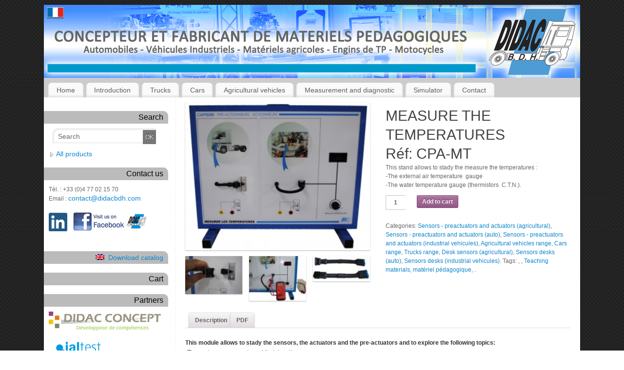

--- FILE ---
content_type: text/html; charset=UTF-8
request_url: http://www.didacbdh.com/en/produit/capteurs-pre-actionneurs-actionneurs-agricole/mesurer-les-temperatures/
body_size: 10512
content:
<!DOCTYPE html>
<html lang="en-US">
<head>
<meta http-equiv="Content-Type" content="text/html; charset=UTF-8" />
<title>MEASURE THE TEMPERATURESRéf:  CPA-MT   - DIDAC B.D.H. Fournisseur de maquette pedagogique pour la formation en maintenance automobile</title>
<meta http-equiv="X-UA-Compatible" content="IE=edge,chrome=1" />
<meta name="description" content="This module allows to stady the sensors, the actuators and the pre-actuators and to explore the following topics:  -The system components and their location -The analysis of components functions -Measure the inlets and" />
<meta property="template" content="mantra" />
<link rel="profile" href="http://gmpg.org/xfn/11" />
<link rel="pingback" href="http://www.didacbdh.com/en/xmlrpc.php" />
<link rel="shortcut icon" href="http://www.didacbdh.com/wp-content/uploads/2013/06/favicon.png" /><link rel="apple-touch-icon" href="http://www.didacbdh.com/wp-content/uploads/2013/06/favicon.png" /><link rel="alternate" type="application/rss+xml" title="DIDAC B.D.H. Fournisseur de maquette pedagogique pour la formation en maintenance automobile &raquo; Feed" href="http://www.didacbdh.com/en/feed/" />
<link rel="alternate" type="application/rss+xml" title="DIDAC B.D.H. Fournisseur de maquette pedagogique pour la formation en maintenance automobile &raquo; Comments Feed" href="http://www.didacbdh.com/en/comments/feed/" />
<link rel='stylesheet' id='contact-form-7-css'  href='http://www.didacbdh.com/wp-content/plugins/contact-form-7/includes/css/styles.css?ver=3.4.2' type='text/css' media='all' />
<link rel='stylesheet' id='cookie-notice-front-css'  href='http://www.didacbdh.com/wp-content/plugins/cookie-notice/css/front.css?ver=3.5.2' type='text/css' media='all' />
<link rel='stylesheet' id='mantras-css'  href='http://www.didacbdh.com/wp-content/themes/mantra/style.css?ver=3.5.2' type='text/css' media='all' />
<link rel='stylesheet' id='woocommerce_prettyPhoto_css-css'  href='http://www.didacbdh.com/wp-content/plugins/woocommerce/assets/css/prettyPhoto.css?ver=3.5.2' type='text/css' media='all' />
<link rel='stylesheet' id='woocommerce_frontend_styles-css'  href='http://www.didacbdh.com/wp-content/plugins/woocommerce/assets/css/woocommerce.css?ver=3.5.2' type='text/css' media='all' />
<link rel='stylesheet' id='wp_dlmp_styles-css'  href='http://www.didacbdh.com/wp-content/plugins/download-monitor/page-addon/styles.css?ver=3.5.2' type='text/css' media='all' />
<link rel='stylesheet' id='colorbox-css'  href='http://www.didacbdh.com/wp-content/plugins/slideshow-gallery/css/colorbox.css?ver=1.3.19' type='text/css' media='all' />
<script type='text/javascript' src='http://www.didacbdh.com/wp-includes/js/jquery/jquery.js?ver=1.8.3'></script>
<script type='text/javascript'>
/* <![CDATA[ */
var cnArgs = {"ajaxurl":"http:\/\/www.didacbdh.com\/wp-admin\/admin-ajax.php","hideEffect":"fade","onScroll":"no","onScrollOffset":"100","cookieName":"cookie_notice_accepted","cookieValue":"TRUE","cookieTime":"2592000","cookiePath":"\/","cookieDomain":""};
/* ]]> */
</script>
<script type='text/javascript' src='http://www.didacbdh.com/wp-content/plugins/cookie-notice/js/front.js?ver=1.2.36.1'></script>
<script type='text/javascript' src='http://www.didacbdh.com/wp-content/themes/mantra/js/frontend.js?ver=3.5.2'></script>
<script type='text/javascript' src='http://www.didacbdh.com/wp-includes/js/comment-reply.min.js?ver=3.5.2'></script>
<script type='text/javascript' src='http://www.didacbdh.com/wp-content/plugins/slideshow-gallery/js/gallery.js?ver=1.0'></script>
<script type='text/javascript' src='http://www.didacbdh.com/wp-content/plugins/slideshow-gallery/js/colorbox.js?ver=1.3.19'></script>
<link rel="EditURI" type="application/rsd+xml" title="RSD" href="http://www.didacbdh.com/xmlrpc.php?rsd" />
<link rel="wlwmanifest" type="application/wlwmanifest+xml" href="http://www.didacbdh.com/wp-includes/wlwmanifest.xml" /> 
<link rel='prev' title='TO USE PNEUMATIC ENERGY PROP(modulation of pressure according to the effort applied to the control)&lt;BR/&gt;Ref: MPH-UEP.PROP' href='http://www.didacbdh.com/produit/energies-auxilaires/utiliser-lernergie-pneumatique/' />
<link rel='next' title='PRESSURE MEASURE&lt;BR/&gt;Réf: CPA-MPR' href='http://www.didacbdh.com/produit/capteurs-pre-actionneurs-actionneurs-agricole/mesurer-les-pressions/' />
<meta name="generator" content="WordPress 3.5.2" />
<link rel='canonical' href='http://www.didacbdh.com/produit/capteurs-pre-actionneurs-actionneurs-agricole/mesurer-les-temperatures/' />
	<style type='text/css'>
	.download-info .download-button {
		background-image: url(http://www.didacbdh.com/wp-content/plugins/download-monitor/page-addon/downloadbutton.gif);
	}
	.download-info .more-button {
		background-image: url(http://www.didacbdh.com/wp-content/plugins/download-monitor/page-addon/morebutton.gif);
	}
	</style>

<meta http-equiv="Content-Language" content="en-US" />
<style type="text/css" media="screen">
.qtrans_flag span { display:none }
.qtrans_flag { height:12px; width:18px; display:block }
.qtrans_flag_and_text { padding-left:20px }
.qtrans_flag_fr { background:url(http://www.didacbdh.com/wp-content/plugins/qtranslate/flags/fr.png) no-repeat }
.qtrans_flag_en { background:url(http://www.didacbdh.com/wp-content/plugins/qtranslate/flags/gb.png) no-repeat }
.qtrans_flag_ru { background:url(http://www.didacbdh.com/wp-content/plugins/qtranslate/flags/ru.png) no-repeat }
</style>
<link hreflang="fr" href="http://www.didacbdh.com/produit/capteurs-pre-actionneurs-actionneurs-agricole/mesurer-les-temperatures/" rel="alternate" />
<link hreflang="ru" href="http://www.didacbdh.com/ru/produit/capteurs-pre-actionneurs-actionneurs-agricole/mesurer-les-temperatures/" rel="alternate" />
<link rel="alternate" type="application/rss+xml"  title="New products" href="http://www.didacbdh.com/tous-les-produits/feed/" />
<style type="text/css">
#wrapper, #access, #colophon, #branding, #main { width:1100px ;}
#access .menu-header, div.menu {width:1088px ;}
#content { width:790px;float:right;margin:0px 20px 0 0;}
#primary,#secondary {width:250px;float:left;padding-left:0px;clear:left;border:none;border-right:1px dashed #EEE;padding-right:20px;}
 .widget-title { -moz-border-radius:0 10px 0 0; -webkit-border-radius:0 10px 0 0;border-radius:0 10px 0 0 ; text-align:right;width:100%;}
 #primary ul.xoxo {padding:0 0 0 10px ;}.entry-content p, .entry-content ul, .entry-content ol {
font-size:12px;
}

 #bg_image { display:block;margin:0 auto;}  * , .widget-title {font-family:Calibri, Arian, sans-serif ; } #content h1.entry-title a, #content h2.entry-title a, #content h1.entry-title , #content h2.entry-title {font-family:Calibri, Arian, sans-serif ; } .widget-area *  {font-family:Calibri, Arian, sans-serif ; } .entry-content h1, .entry-content h2, .entry-content h3, .entry-content h4, .entry-content h5, .entry-content h6  {font-family:Calibri, Arian, sans-serif ; } .nocomments, .nocomments2 {display:none;}  #content h1, #content h2, #content h3, #content h4, #content h5, #content h6, #content .entry-title, #site-title a , #site-description { text-shadow:none; moz-text-shadow:none; -webkit-text-shadow:none ;}
#header-container > div { margin-top:110px;}
#header-container > div { margin-left:350px;}
 body { background-color:#ffffff !important ;} #header { background-color:#cccccc  ;} #footer { background-color:#ffffff  ;} #footer2 { background-color:#ffffff  ;} #site-title span a { color:#0C85CD  ;} #site-description { color:#000000  ;} .entry-content p, .entry-content ul, .entry-content ol { color:#333333  ;} .widget-area a:link, .widget-area a:visited, a:link, a:visited ,#searchform #s:hover , #container #s:hover, #access a:hover, #wp-calendar tbody td a , #site-info a ,#site-copyright a, #access li:hover > a, #access ul ul :hover > a { color:#0C85CD;}  a:hover, .entry-meta a:hover, .entry-utility a:hover , .widget-area a:hover { color:#12a7ff ;} #content .entry-title a, #content .entry-title, #content h1, #content h2, #content h3, #content h4, #content h5, #content h6{ color:#444444 ;} #content .entry-title a:hover { color:#000000 ;} .widget-title,#footer-widget-area .widget-title { background-color:#bbbbbb ;} .widget-title { color:#000000  ;} #footer-widget-area .widget-title { color:#0C85CD ; ;} #footer-widget-area a { color:#666666  ;} #footer-widget-area a:hover { color:#888888  ;}.widget-area ul ul li{ background-image:url(http://www.didacbdh.com/wp-content/themes/mantra/images/bullets/triangle_gray.png);background-position: 0px 8px ;} .entry-meta .entry-time {display:none;} 
#branding { height:150px ;}

</style>

<style>/* Mantra Custom CSS */</style>
<!--[if lte IE 8]>
<style type="text/css" media="screen">
 #access ul  li,
.edit-link a ,
 #footer-widget-area .widget-title, .entry-meta,.entry-meta .comments-link,
.short-button-light, .short-button-dark ,.short-button-color ,blockquote  {
     position:relative;
     behavior: url(http://www.didacbdh.com/wp-content/themes/mantra/js/PIE/PIE.php);
   }

#access ul ul {
-pie-box-shadow:0px 5px 5px #999;
}
   
#access  ul  li.current_page_item,  #access ul li.current-menu-item ,
#access ul  li ,#access ul ul ,#access ul ul li, .commentlist li.comment	,.commentlist .avatar,
 .nivo-caption, .theme-default .nivoSlider {
     behavior: url(http://www.didacbdh.com/wp-content/themes/mantra/js/PIE/PIE.php);
   }
</style>
<![endif]-->


<!-- WooCommerce Version -->
<meta name="generator" content="WooCommerce 2.0.12" />

<style type="text/css" id="custom-background-css">
body.custom-background { background-color: #000000; background-image: url('http://www.didacbdh.com/wp-content/uploads/2013/06/black_pattern04.jpg'); background-repeat: repeat; background-position: top center; background-attachment: scroll; }
</style>
<!--[if lt IE 9]>
<script>
document.createElement('header');
document.createElement('nav');
document.createElement('section');
document.createElement('article');
document.createElement('aside');
document.createElement('footer');
document.createElement('hgroup');
</script>
<![endif]-->
<script type="text/javascript">
function makeDoubleDelegate(function1, function2) {
// concatenate functions
    return function() { if (function1) function1(); if (function2) function2(); }
}

function mantra_onload() {
    
}; // mantra_onload


jQuery(document).ready(function(){
     // Add custom borders to images
     jQuery("img.alignnone, img.alignleft, img.aligncenter,  img.alignright").addClass("imageNone");
});

// make sure not to lose previous onload events
window.onload = makeDoubleDelegate(window.onload, mantra_onload );
</script>
</head>
<body class="single single-product postid-251 custom-background woocommerce woocommerce-page">

<div id="toTop"> </div>
<div id="wrapper" class="hfeed">


<header id="header">

		<div id="masthead">

			<div id="branding" role="banner" >

				<img id="bg_image" alt="" title="" src="http://www.didacbdh.com/wp-content/uploads/2013/12/essai.jpg"  />
 <div id="header-container">

 
 <div><div id="site-description" ></div></div></div>				<div style="clear:both;"></div>

			</div><!-- #branding -->

			<nav id="access" role="navigation">

				<div class="skip-link screen-reader-text"><a href="#content" title="Skip to content">Skip to content</a></div>
<div class="menu"><ul id="prime_nav" class="menu"><li id="menu-item-62" class="menu-item menu-item-type-post_type menu-item-object-page menu-item-62"><a href="http://www.didacbdh.com/en/">Home</a></li>
<li id="menu-item-865" class="menu-item menu-item-type-post_type menu-item-object-page menu-item-865"><a href="http://www.didacbdh.com/en/presentation/qui-sommes-nous/">Introduction</a>
<ul class="sub-menu">
	<li id="menu-item-153" class="menu-item menu-item-type-post_type menu-item-object-page menu-item-153"><a href="http://www.didacbdh.com/en/presentation/qui-sommes-nous/">About us</a></li>
	<li id="menu-item-149" class="menu-item menu-item-type-post_type menu-item-object-page menu-item-149"><a href="http://www.didacbdh.com/en/presentation/international/">International expansion</a></li>
	<li id="menu-item-148" class="menu-item menu-item-type-post_type menu-item-object-page menu-item-148"><a href="http://www.didacbdh.com/en/presentation/nos-partenaires/">Our partners</a></li>
</ul>
</li>
<li id="menu-item-565" class="menu-item menu-item-type-taxonomy menu-item-object-product_cat current-product-ancestor current-menu-parent current-product-parent menu-item-565"><a href="http://www.didacbdh.com/en/categorie-produit/gamme-poids-lourds/">Trucks</a>
<ul class="sub-menu">
	<li id="menu-item-752" class="menu-item menu-item-type-taxonomy menu-item-object-product_cat menu-item-752"><a href="http://www.didacbdh.com/en/categorie-produit/gamme-poids-lourds/energies-auxilaires/">Auxiliary energy : electric &#8211; pneumatic and hydraulic (industrial vehicules)</a>
	<ul class="sub-menu">
		<li id="menu-item-271" class="menu-item menu-item-type-taxonomy menu-item-object-product_cat menu-item-271"><a href="http://www.didacbdh.com/en/categorie-produit/gamme-poids-lourds/energies-auxilaires/modules-hydrauliques/">Hydraulic modules (industrial vehicules)</a></li>
		<li id="menu-item-272" class="menu-item menu-item-type-taxonomy menu-item-object-product_cat menu-item-272"><a href="http://www.didacbdh.com/en/categorie-produit/gamme-poids-lourds/energies-auxilaires/modules-pneumatiques/">Pneumatic modules (industrial vehicules)</a></li>
		<li id="menu-item-273" class="menu-item menu-item-type-taxonomy menu-item-object-product_cat menu-item-273"><a href="http://www.didacbdh.com/en/categorie-produit/gamme-poids-lourds/energies-auxilaires/modules-electriques/">Basic electricity case (industrial vehicules)</a></li>
	</ul>
</li>
	<li id="menu-item-757" class="menu-item menu-item-type-taxonomy menu-item-object-product_cat current-product-ancestor current-menu-parent current-product-parent menu-item-757"><a href="http://www.didacbdh.com/en/categorie-produit/gamme-poids-lourds/capteurs-actionneurs/">Sensors &#8211; preactuators and actuators (industrial vehicules)</a>
	<ul class="sub-menu">
		<li id="menu-item-274" class="menu-item menu-item-type-taxonomy menu-item-object-product_cat current-product-ancestor current-menu-parent current-product-parent menu-item-274"><a href="http://www.didacbdh.com/en/categorie-produit/gamme-poids-lourds/capteurs-actionneurs/pupitres-capteurs/">Sensors desks (industrial vehicules)</a></li>
		<li id="menu-item-275" class="menu-item menu-item-type-taxonomy menu-item-object-product_cat menu-item-275"><a href="http://www.didacbdh.com/en/categorie-produit/gamme-poids-lourds/capteurs-actionneurs/pupitres-pre-actionneurs/">Preactuators desks (industrial vehicules)</a></li>
		<li id="menu-item-413" class="menu-item menu-item-type-taxonomy menu-item-object-product_cat menu-item-413"><a href="http://www.didacbdh.com/en/categorie-produit/gamme-poids-lourds/capteurs-actionneurs/pupitres-actionneurs/">Actuators desks (industrial véhicules)</a></li>
	</ul>
</li>
	<li id="menu-item-158" class="menu-item menu-item-type-taxonomy menu-item-object-product_cat menu-item-158"><a href="http://www.didacbdh.com/en/categorie-produit/gamme-poids-lourds/systemes/">Systems (trucks)</a></li>
	<li id="menu-item-552" class="menu-item menu-item-type-taxonomy menu-item-object-product_cat menu-item-552"><a href="http://www.didacbdh.com/en/categorie-produit/gamme-poids-lourds/accessoires-poids-lourds/">Accessories (trucks)</a>
	<ul class="sub-menu">
		<li id="menu-item-553" class="menu-item menu-item-type-taxonomy menu-item-object-product_cat menu-item-553"><a href="http://www.didacbdh.com/en/categorie-produit/gamme-poids-lourds/accessoires-poids-lourds/housses-de-protection-pour-les-simulateurs-poids-lourds/">Protect cover for the simulators (trucks)</a></li>
	</ul>
</li>
</ul>
</li>
<li id="menu-item-564" class="menu-item menu-item-type-taxonomy menu-item-object-product_cat current-product-ancestor current-menu-parent current-product-parent menu-item-564"><a href="http://www.didacbdh.com/en/categorie-produit/gamme-automobile/">Cars</a>
<ul class="sub-menu">
	<li id="menu-item-756" class="menu-item menu-item-type-taxonomy menu-item-object-product_cat menu-item-756"><a href="http://www.didacbdh.com/en/categorie-produit/gamme-automobile/energies-auxilaires-electriques-pneumatiques-hydrauliques-automobile/">Auxiliary energy: electric &#8211; pneumatic and hydraulic (auto)</a>
	<ul class="sub-menu">
		<li id="menu-item-582" class="menu-item menu-item-type-taxonomy menu-item-object-product_cat menu-item-582"><a href="http://www.didacbdh.com/en/categorie-produit/gamme-automobile/energies-auxilaires-electriques-pneumatiques-hydrauliques-automobile/modules-hydrauliques-automobile/">Hydraulic modules (auto)</a></li>
		<li id="menu-item-583" class="menu-item menu-item-type-taxonomy menu-item-object-product_cat menu-item-583"><a href="http://www.didacbdh.com/en/categorie-produit/gamme-automobile/energies-auxilaires-electriques-pneumatiques-hydrauliques-automobile/modules-pneumatiques-automobile/">Pneumatic modules (auto)</a></li>
		<li id="menu-item-581" class="menu-item menu-item-type-taxonomy menu-item-object-product_cat menu-item-581"><a href="http://www.didacbdh.com/en/categorie-produit/gamme-automobile/energies-auxilaires-electriques-pneumatiques-hydrauliques-automobile/modules-electriques-automobile/">Basic electricity case (auto)</a></li>
	</ul>
</li>
	<li id="menu-item-755" class="menu-item menu-item-type-taxonomy menu-item-object-product_cat current-product-ancestor current-menu-parent current-product-parent menu-item-755"><a href="http://www.didacbdh.com/en/categorie-produit/gamme-automobile/capteurs-pre-actionneurs-actionneurs-automobile/">Sensors &#8211; preactuators and actuators (auto)</a>
	<ul class="sub-menu">
		<li id="menu-item-578" class="menu-item menu-item-type-taxonomy menu-item-object-product_cat current-product-ancestor current-menu-parent current-product-parent menu-item-578"><a href="http://www.didacbdh.com/en/categorie-produit/gamme-automobile/capteurs-pre-actionneurs-actionneurs-automobile/pupitres-capteurs-automobile/">Sensors desks (auto)</a></li>
		<li id="menu-item-579" class="menu-item menu-item-type-taxonomy menu-item-object-product_cat menu-item-579"><a href="http://www.didacbdh.com/en/categorie-produit/gamme-automobile/capteurs-pre-actionneurs-actionneurs-automobile/pupitres-pre-actionneurs-capteurs-pre-actionneurs-actionneurs-automobile/">Preactuators desks (auto)</a></li>
		<li id="menu-item-577" class="menu-item menu-item-type-taxonomy menu-item-object-product_cat menu-item-577"><a href="http://www.didacbdh.com/en/categorie-produit/gamme-automobile/capteurs-pre-actionneurs-actionneurs-automobile/pupitres-actionneurs-automobile/">Actuators desks (auto)</a></li>
	</ul>
</li>
	<li id="menu-item-584" class="menu-item menu-item-type-taxonomy menu-item-object-product_cat menu-item-584"><a href="http://www.didacbdh.com/en/categorie-produit/gamme-automobile/systemes-automobile/">Systems (auto)</a></li>
	<li id="menu-item-1870" class="menu-item menu-item-type-taxonomy menu-item-object-product_cat menu-item-1870"><a href="http://www.didacbdh.com/en/categorie-produit/gamme-automobile/accessoires-automobile/">Accessories (auto)</a>
	<ul class="sub-menu">
		<li id="menu-item-893" class="menu-item menu-item-type-taxonomy menu-item-object-product_cat menu-item-893"><a href="http://www.didacbdh.com/en/categorie-produit/gamme-automobile/accessoires-automobile/produits-en-coupe/">Cutting products</a></li>
		<li id="menu-item-1871" class="menu-item menu-item-type-taxonomy menu-item-object-product_cat menu-item-1871"><a href="http://www.didacbdh.com/en/categorie-produit/gamme-automobile/accessoires-automobile/housses-de-protection-pour-les-simulateurs-automobile/">Protect cover for the simulators (auto)</a></li>
	</ul>
</li>
</ul>
</li>
<li id="menu-item-566" class="menu-item menu-item-type-taxonomy menu-item-object-product_cat current-product-ancestor current-menu-parent current-product-parent menu-item-566"><a href="http://www.didacbdh.com/en/categorie-produit/gamme-agricole/">Agricultural vehicles</a>
<ul class="sub-menu">
	<li id="menu-item-754" class="menu-item menu-item-type-taxonomy menu-item-object-product_cat menu-item-754"><a href="http://www.didacbdh.com/en/categorie-produit/gamme-agricole/energies-auxilaires-electriques-pneumatiques-hydrauliques-agricole/">Auxiliary energy: electric &#8211; pneumatic and hydraulic (agricultural)</a>
	<ul class="sub-menu">
		<li id="menu-item-572" class="menu-item menu-item-type-taxonomy menu-item-object-product_cat menu-item-572"><a href="http://www.didacbdh.com/en/categorie-produit/gamme-agricole/energies-auxilaires-electriques-pneumatiques-hydrauliques-agricole/modules-hydrauliques-agricole/">Hydraulic modules (agricultural)</a></li>
		<li id="menu-item-573" class="menu-item menu-item-type-taxonomy menu-item-object-product_cat menu-item-573"><a href="http://www.didacbdh.com/en/categorie-produit/gamme-agricole/energies-auxilaires-electriques-pneumatiques-hydrauliques-agricole/modules-pneumatiques-agricole/">Pneumatic modules (agricultural)</a></li>
		<li id="menu-item-574" class="menu-item menu-item-type-taxonomy menu-item-object-product_cat menu-item-574"><a href="http://www.didacbdh.com/en/categorie-produit/gamme-agricole/energies-auxilaires-electriques-pneumatiques-hydrauliques-agricole/valise-electricite-de-base-agricole/">basic electricity case (agricultural)</a></li>
	</ul>
</li>
	<li id="menu-item-753" class="menu-item menu-item-type-taxonomy menu-item-object-product_cat current-product-ancestor current-menu-parent current-product-parent menu-item-753"><a href="http://www.didacbdh.com/en/categorie-produit/gamme-agricole/capteurs-pre-actionneurs-actionneurs-agricole/">Sensors &#8211; preactuators and actuators (agricultural)</a>
	<ul class="sub-menu">
		<li id="menu-item-569" class="menu-item menu-item-type-taxonomy menu-item-object-product_cat current-product-ancestor current-menu-parent current-product-parent menu-item-569"><a href="http://www.didacbdh.com/en/categorie-produit/gamme-agricole/capteurs-pre-actionneurs-actionneurs-agricole/pupitres-capteurs-agricole/">Desk sensors (agricultural)</a></li>
		<li id="menu-item-570" class="menu-item menu-item-type-taxonomy menu-item-object-product_cat menu-item-570"><a href="http://www.didacbdh.com/en/categorie-produit/gamme-agricole/capteurs-pre-actionneurs-actionneurs-agricole/pupitres-pre-actionneurs-agricole/">Desk preactuators (agricultural)</a></li>
		<li id="menu-item-568" class="menu-item menu-item-type-taxonomy menu-item-object-product_cat menu-item-568"><a href="http://www.didacbdh.com/en/categorie-produit/gamme-agricole/capteurs-pre-actionneurs-actionneurs-agricole/pupitres-actionneurs-agricole/">desks actuators (agricultural)</a></li>
	</ul>
</li>
	<li id="menu-item-575" class="menu-item menu-item-type-taxonomy menu-item-object-product_cat menu-item-575"><a href="http://www.didacbdh.com/en/categorie-produit/gamme-agricole/systemes-agricole/">Systems (agricultural)</a></li>
	<li id="menu-item-1872" class="menu-item menu-item-type-taxonomy menu-item-object-product_cat menu-item-1872"><a href="http://www.didacbdh.com/en/categorie-produit/gamme-agricole/accessoires-agricole/">Accessories (agricultural)</a>
	<ul class="sub-menu">
		<li id="menu-item-1873" class="menu-item menu-item-type-taxonomy menu-item-object-product_cat menu-item-1873"><a href="http://www.didacbdh.com/en/categorie-produit/gamme-agricole/accessoires-agricole/housses-de-protection-pour-les-simulateurs-agricole/">Protect cover for the simulators (agricultural)</a></li>
	</ul>
</li>
</ul>
</li>
<li id="menu-item-1866" class="menu-item menu-item-type-taxonomy menu-item-object-product_cat menu-item-1866"><a href="http://www.didacbdh.com/en/categorie-produit/mesures-et-diagnostic/">Measurement and diagnostic</a></li>
<li id="menu-item-1867" class="menu-item menu-item-type-taxonomy menu-item-object-product_cat menu-item-1867"><a href="http://www.didacbdh.com/en/categorie-produit/simulateur/">Simulator</a></li>
<li id="menu-item-386" class="menu-item menu-item-type-post_type menu-item-object-page menu-item-386"><a href="http://www.didacbdh.com/en/contact/">Contact</a></li>
</ul></div>
			</nav><!-- #access -->

		</div><!-- #masthead -->

	<div style="clear:both;"> </div>

</header><!-- #header -->
<div id="main">
	<div  id="forbottom" >
		
		<div style="clear:both;"> </div>

									
	<div id="container"><div id="content" role="main">
		
			

<div itemscope itemtype="http://schema.org/Product" id="product-251" class="post-251 product type-product status-publish hentry instock">

	<div class="images">

	<a href="http://www.didacbdh.com/wp-content/uploads/2013/07/mesurer-les-temperatures.jpg" itemprop="image" class="woocommerce-main-image zoom" title=""  rel="prettyPhoto[product-gallery]"><img width="300" height="241" src="http://www.didacbdh.com/wp-content/uploads/2013/07/mesurer-les-temperatures-300x241.jpg" class="attachment-shop_single wp-post-image" alt="" /></a>
		<div class="thumbnails"><a href="http://www.didacbdh.com/wp-content/uploads/2013/07/DSC0649.jpg" class="zoom first" title=""  rel="prettyPhoto[product-gallery]"><img width="90" height="60" src="http://www.didacbdh.com/wp-content/uploads/2013/07/DSC0649-90x60.jpg" class="attachment-shop_thumbnail" alt="" /></a><a href="http://www.didacbdh.com/wp-content/uploads/2013/07/91.jpg" class="zoom" title=""  rel="prettyPhoto[product-gallery]"><img width="90" height="71" src="http://www.didacbdh.com/wp-content/uploads/2013/07/91-90x71.jpg" class="attachment-shop_thumbnail" alt="" /></a><a href="http://www.didacbdh.com/wp-content/uploads/2013/07/111.jpg" class="zoom last" title=""  rel="prettyPhoto[product-gallery]"><img width="90" height="40" src="http://www.didacbdh.com/wp-content/uploads/2013/07/111-90x40.jpg" class="attachment-shop_thumbnail" alt="" /></a></div>
	
</div>

	<div class="summary entry-summary">

		<h1 itemprop="name" class="product_title entry-title">MEASURE THE TEMPERATURES<BR/>Réf:  CPA-MT</h1><div itemprop="offers" itemscope itemtype="http://schema.org/Offer">

	<!--<p itemprop="price" class="price">Free!</p>-->

	<meta itemprop="priceCurrency" content="EUR" />
	<link itemprop="availability" href="http://schema.org/InStock" />

</div><div itemprop="description">
	<p> This stand allows to stady the measure the temperatures :<br />
-The external air temperature  gauge<br />
-The water temperature gauge (thermistors  C.T.N.).</p>
</div>


	
	<form action="/produit/capteurs-pre-actionneurs-actionneurs-agricole/mesurer-les-temperatures/?add-to-cart=251" class="cart" method="post" enctype='multipart/form-data'>

	 	
	 	<div class="quantity"><input type="number" step="1" min="1"  name="quantity" value="1" title="Qty" class="input-text qty text" /></div>

	 	<button type="submit" class="single_add_to_cart_button button alt">Add to cart</button>

	 	
	</form>

	
<div class="product_meta">

	
	
	<span class="posted_in">Categories: <a href="http://www.didacbdh.com/en/categorie-produit/gamme-agricole/capteurs-pre-actionneurs-actionneurs-agricole/" rel="tag">Sensors - preactuators and actuators (agricultural)</a>, <a href="http://www.didacbdh.com/en/categorie-produit/gamme-automobile/capteurs-pre-actionneurs-actionneurs-automobile/" rel="tag">Sensors - preactuators and actuators (auto)</a>, <a href="http://www.didacbdh.com/en/categorie-produit/gamme-poids-lourds/capteurs-actionneurs/" rel="tag">Sensors - preactuators and actuators (industrial vehicules)</a>, <a href="http://www.didacbdh.com/en/categorie-produit/gamme-agricole/" rel="tag">Agricultural vehicles range</a>, <a href="http://www.didacbdh.com/en/categorie-produit/gamme-automobile/" rel="tag">Cars range</a>, <a href="http://www.didacbdh.com/en/categorie-produit/gamme-poids-lourds/" rel="tag">Trucks range</a>, <a href="http://www.didacbdh.com/en/categorie-produit/gamme-agricole/capteurs-pre-actionneurs-actionneurs-agricole/pupitres-capteurs-agricole/" rel="tag">Desk sensors (agricultural)</a>, <a href="http://www.didacbdh.com/en/categorie-produit/gamme-automobile/capteurs-pre-actionneurs-actionneurs-automobile/pupitres-capteurs-automobile/" rel="tag">Sensors desks (auto)</a>, <a href="http://www.didacbdh.com/en/categorie-produit/gamme-poids-lourds/capteurs-actionneurs/pupitres-capteurs/" rel="tag">Sensors desks (industrial vehicules)</a>.</span>
	<span class="tagged_as">Tags: <a href="http://www.didacbdh.com/en/mot-cle-produit/maintenance-vehicules/" rel="tag"> </a>, <a href="http://www.didacbdh.com/en/mot-cle-produit/maquette-didactique-automobile/" rel="tag"> </a>, <a href="http://www.didacbdh.com/en/mot-cle-produit/materiel-didactique/" rel="tag">Teaching materials</a>, <a href="http://www.didacbdh.com/en/mot-cle-produit/materiel-pedagogique/" rel="tag">matériel pédagogique</a>, <a href="http://www.didacbdh.com/en/mot-cle-produit/materiel-pedagogique-maintenance-vehicule/" rel="tag"> </a>.</span>
	
</div>

	</div><!-- .summary -->

	
	<div class="woocommerce-tabs">
		<ul class="tabs">
			
				<li class="description_tab">
					<a href="#tab-description">Description</a>
				</li>

			
				<li class="tab-pdf_tab">
					<a href="#tab-tab-pdf">PDF</a>
				</li>

					</ul>
		
			<div class="panel entry-content" id="tab-description">
				
<!-- modif jerome <h2>Product Description</h2>-->

<p><strong>This module allows to  stady the sensors, the actuators and the pre-actuators and to explore the following topics: </strong><br />
-The system components and their location<br />
-The analysis of  components functions<br />
-Measure the inlets and outlets data<br />
-Diagnosis<br />
-Study the reasons of faults</p>
<p><strong>Сharacteristics:</strong><br />
Energy: power supply: 24 V / 12V 25A/pressure: 6 to 8 bar<br />
Dimensions: L=600 D= 450 H=320 (mm)<br />
Weight: 20 (kg)<br />
Warranty: 1 year</p>
<p><strong>Product intended for:</strong><br />
- Training Centers<br />
- Maintenance and repair schools<br />
- Mechanical schools<br />
- Higher education institutes</p>
			</div>

		
			<div class="panel entry-content" id="tab-tab-pdf">
				<img src="http://www.didacbdh.com/wp-content/plugins/qtranslate/flags/fr.png" />&nbsp;&nbsp;<a href="http://www.didacbdh.com/fiches_techniques/Capteurs-pr%C3%A9-actionneurs-et-actionneurs-G%C3%A9n%C3%A9ration-2.pdf" title="Capteurs, pré-actionneurs et actionneurs" target="_blank">Capteurs, pré-actionneurs et actionneurs</a><BR/>
<img src="http://www.didacbdh.com/wp-content/plugins/qtranslate/flags/uk.png" />&nbsp;&nbsp;<a href="http://www.didacbdh.com/fiches_techniques/Sensors-actuators-pre-actuator.pdf" title="sensors actuators pre actuators" target="_blank">sensors actuators pre actuators</a><BR/>
<img src="http://www.didacbdh.com/wp-content/plugins/qtranslate/flags/ru.png" />&nbsp;&nbsp;<a href="http://www.didacbdh.com/fiches_techniques/%D0%94%D0%B0%D1%82%D1%87%D0%B8%D0%BA%D0%B8-%D0%BF%D1%80%D0%B5%D0%BE%D0%B1%D1%80%D0%B0%D0%B7%D0%BE%D0%B2%D0%B0%D1%82%D0%B5%D0%BB%D0%B8-%D0%B8-%D0%B8%D1%81%D0%BF%D0%BE%D0%BB%D0%BD%D0%B8%D1%82%D0%B5%D0%BB%D1%8C%D0%BD%D1%8B%D0%B5-%D0%BC%D0%B5%D1%85%D0%B0%D0%BD%D0%B8%D0%B7%D0%BC%D1%8B.pdf" title="Датчики, преобразователи и исполнительные механизмы" target="_blank">Датчики, преобразователи и исполнительные механизмы</a>			</div>

			</div>


<!-- modif jerome --><hr size="1" width="100%" />
	<div class="upsells products">

		<h2>You may also like&hellip;</h2><br /><br />

		<ul class="products">
			
				<li class="post-382 product type-product status-publish hentry first instock">

	
	<a href="http://www.didacbdh.com/en/produit/mesures-et-diagnostic/systeme-dacquisition-carbox-de-donnees-usb-et-dexploitations/">

		<img width="150" height="133" src="http://www.didacbdh.com/wp-content/uploads/2013/07/Boitier-3D-150x133.jpg" class="attachment-shop_catalog wp-post-image" alt="" />
		<h3>USB DATA ACQUISITION Car&#038;Box &#038; PROCESSING Réf: ACC-C&#038;B</h3>

		
	<!-- <span class="price">Free!</span>-->

	</a>

	

	<a href="/produit/capteurs-pre-actionneurs-actionneurs-agricole/mesurer-les-temperatures/?add-to-cart=382" rel="nofollow" data-product_id="382" data-product_sku="" class="add_to_cart_button button product_type_simple">Add to cart</a>

</li>
			
				<li class="post-454 product type-product status-publish hentry last instock">

	
	<a href="http://www.didacbdh.com/en/produit/capteurs-pre-actionneurs-actionneurs-agricole/mesurer-les-pressions/">

		<img width="150" height="125" src="http://www.didacbdh.com/wp-content/uploads/2013/07/mesurer-les-pressions1-150x125.jpg" class="attachment-shop_catalog wp-post-image" alt="" />
		<h3>PRESSURE MEASURE<BR/>Réf: CPA-MPR</h3>

		
	<!-- <span class="price">Free!</span>-->

	</a>

	

	<a href="/produit/capteurs-pre-actionneurs-actionneurs-agricole/mesurer-les-temperatures/?add-to-cart=454" rel="nofollow" data-product_id="454" data-product_sku="" class="add_to_cart_button button product_type_simple">Add to cart</a>

</li>
			
				<li class="post-250 product type-product status-publish hentry first instock">

	
	<a href="http://www.didacbdh.com/en/produit/capteurs-pre-actionneurs-actionneurs-agricole/mesurer-les-niveaux/">

		<img width="150" height="127" src="http://www.didacbdh.com/wp-content/uploads/2013/07/DSC0631-150x127.jpg" class="attachment-shop_catalog wp-post-image" alt="" />
		<h3>LEVELS MEASUREMENT<BR/>Réf: CPA-MN</h3>

		
	<!-- <span class="price">Free!</span>-->

	</a>

	

	<a href="/produit/capteurs-pre-actionneurs-actionneurs-agricole/mesurer-les-temperatures/?add-to-cart=250" rel="nofollow" data-product_id="250" data-product_sku="" class="add_to_cart_button button product_type_simple">Add to cart</a>

</li>
			
				<li class="post-252 product type-product status-publish hentry last instock">

	
	<a href="http://www.didacbdh.com/en/produit/capteurs-pre-actionneurs-actionneurs-agricole/mesurer-les-positions/">

		<img width="150" height="125" src="http://www.didacbdh.com/wp-content/uploads/2013/07/mesurer-les-positions-150x125.jpg" class="attachment-shop_catalog wp-post-image" alt="" />
		<h3>MEASURE THE POSITIONS<BR/>Réf:  CPA-MPO</h3>

		
	<!-- <span class="price">Free!</span>-->

	</a>

	

	<a href="/produit/capteurs-pre-actionneurs-actionneurs-agricole/mesurer-les-temperatures/?add-to-cart=252" rel="nofollow" data-product_id="252" data-product_sku="" class="add_to_cart_button button product_type_simple">Add to cart</a>

</li>
			
				<li class="post-253 product type-product status-publish hentry first instock">

	
	<a href="http://www.didacbdh.com/en/produit/capteurs-pre-actionneurs-actionneurs-agricole/mesurer-les-vitesses6de6rotation/">

		<img width="150" height="123" src="http://www.didacbdh.com/wp-content/uploads/2013/07/mesurer-les-vitesses-de-rotations-150x123.jpg" class="attachment-shop_catalog wp-post-image" alt="" />
		<h3>MEASURE THE ROTATION SPEED<BR/>Réf:  CPA-MVR</h3>

		
	<!-- <span class="price">Free!</span>-->

	</a>

	

	<a href="/produit/capteurs-pre-actionneurs-actionneurs-agricole/mesurer-les-temperatures/?add-to-cart=253" rel="nofollow" data-product_id="253" data-product_sku="" class="add_to_cart_button button product_type_simple">Add to cart</a>

</li>
			
				<li class="post-256 product type-product status-publish hentry last instock">

	
	<a href="http://www.didacbdh.com/en/produit/capteurs-pre-actionneurs-actionneurs-agricole/commander-les-relais/">

		<img width="150" height="121" src="http://www.didacbdh.com/wp-content/uploads/2013/07/commander-par-relais-150x121.jpg" class="attachment-shop_catalog wp-post-image" alt="" />
		<h3>COMMAND BY RELAY<BR/>Rеf: CPA-CR</h3>

		
	<!-- <span class="price">Free!</span>-->

	</a>

	

	<a href="/produit/capteurs-pre-actionneurs-actionneurs-agricole/mesurer-les-temperatures/?add-to-cart=256" rel="nofollow" data-product_id="256" data-product_sku="" class="add_to_cart_button button product_type_simple">Add to cart</a>

</li>
			
				<li class="post-255 product type-product status-publish hentry first instock">

	
	<a href="http://www.didacbdh.com/en/produit/capteurs-pre-actionneurs-actionneurs-agricole/commander-les-electrovannes/">

		<img width="150" height="120" src="http://www.didacbdh.com/wp-content/uploads/2013/07/commander-leselectrovannes-150x120.jpg" class="attachment-shop_catalog wp-post-image" alt="" />
		<h3>COMMAND THE ELECTROMAGNETIC GATES<BR/>Réf:  CPA-CE</h3>

		
	<!-- <span class="price">Free!</span>-->

	</a>

	

	<a href="/produit/capteurs-pre-actionneurs-actionneurs-agricole/mesurer-les-temperatures/?add-to-cart=255" rel="nofollow" data-product_id="255" data-product_sku="" class="add_to_cart_button button product_type_simple">Add to cart</a>

</li>
			
				<li class="post-257 product type-product status-publish hentry last instock">

	
	<a href="http://www.didacbdh.com/en/produit/capteurs-pre-actionneurs-actionneurs-agricole/commander-les-moteurs/">

		<img width="150" height="121" src="http://www.didacbdh.com/wp-content/uploads/2013/07/commander-les-moteurs-elec-150x121.jpg" class="attachment-shop_catalog wp-post-image" alt="" />
		<h3>COMMAND THE ELECTRIC ENGINES  Réf: CPA-CME</h3>

		
	<!-- <span class="price">Free!</span>-->

	</a>

	

	<a href="/produit/capteurs-pre-actionneurs-actionneurs-agricole/mesurer-les-temperatures/?add-to-cart=257" rel="nofollow" data-product_id="257" data-product_sku="" class="add_to_cart_button button product_type_simple">Add to cart</a>

</li>
			
		</ul>
	</div>

<!-- modif jerome <hr size="1" width="100%" />-->
	<div class="related products">

		<h2><u></u></h2><br /><br />

					
				
			
				
			
			</div>


</div><!-- #product-251 -->


		
		</div>
</div>
			<div id="primary" class="widget-area" role="complementary">
		
				
			<ul class="xoxo">
				<li id="text-10" class="widget-container widget_text">			<div class="textwidget"></div>
		</li><li id="search-2" class="widget-container widget_search"><h3 class="widget-title">Search</h3> 
<form method="get" id="searchform"
action="http://www.didacbdh.com//">
<input type="text" value="Search"
name="s" id="s"
onblur="if (this.value == '')
{this.value = 'Search';}"
onfocus="if (this.value == 'Search')
{this.value = '';}" />
<input type="submit" id="searchsubmit" value="OK" />
</form></li><li id="nav_menu-4" class="widget-container widget_nav_menu"><div class="menu-menu-gauche-container"><ul id="menu-menu-gauche" class="menu"><li id="menu-item-48" class="menu-item menu-item-type-post_type menu-item-object-page menu-item-48"><a href="http://www.didacbdh.com/en/produits/">All products</a></li>
</ul></div></li><li id="text-9" class="widget-container widget_text"><h3 class="widget-title">Contact us</h3>			<div class="textwidget">Tél. : +33 (0)4 77 02 15 70</br>
Email : <a href="mailto:contact@didacbdh.com">contact@didacbdh.com</a></br></br>
<a href="https://www.linkedin.com/company/didac-bdh/" onclick="window.open(this.href); return false;"><img src="http://www.didacbdh.com/wp-content/uploads/linkedin.png" style="border: 0; width:38px; height:38px;" alt="Logo LinkedIn"/></a>
&nbsp;&nbsp;
<a href="https://www.facebook.com/DIDACBDH/" onclick="window.open(this.href); return false;"><img src="http://www.didacbdh.com/wp-content/uploads/2018/07/plugin-page-logo-facebook-pour-site-web.png" style="border: 0; width:150px; height:40px;" alt="Logo Facebook"/></a>
<div id="fb-root"></div>
<script>(function(d, s, id) {
  var js, fjs = d.getElementsByTagName(s)[0];
  if (d.getElementById(id)) return;
  js = d.createElement(s); js.id = id;
  js.src = 'https://connect.facebook.net/fr_FR/sdk.js#xfbml=1&version=v3.0';
  fjs.parentNode.insertBefore(js, fjs);
}(document, 'script', 'facebook-jssdk'));</script>
<div class="fb-like" data-href="https:///www.facebook.com/DIDACBDH" data-layout="button_count" data-action="like" data-size="large" data-show-faces="true" data-share="true"></div></div>
		</li><li id="text-8" class="widget-container widget_text"><h3 class="widget-title"> <img src="http://www.didacbdh.com/wp-content/plugins/qtranslate/flags/uk.png" />&nbsp;&nbsp;<a href="http://www.didacbdh.com/fiches_techniques/Catalogue-2015-sans-tarifs-English.pdf" title="Download catalog" target="_blank">Download catalog</a></h3>			<div class="textwidget"></div>
		</li>			</ul>

			<ul class="xoxo">
				<li id="shopping_cart-2" class="widget-container woocommerce widget_shopping_cart"><h3 class="widget-title">Cart</h3><div class="hide_cart_widget_if_empty"><div class="widget_shopping_cart_content"></div></div></li><li id="text-4" class="widget-container widget_text"><h3 class="widget-title">Partners</h3>			<div class="textwidget"><a href="http://www.didacbdh.com/presentation/didac-concept-qui-sommes-nous">
<img src="http://www.didacbdh.com/wp-content/uploads/downloads/2016/03/logo-DIDAC-CONCEPT-définitif..jpg"  width="100%" border="0" alt="Logo Didac Concept"/></a>

<br>
<br>
&nbsp;&nbsp;&nbsp;&nbsp;
<a href="https://www.jaltest.com/fr/" onclick="window.open(this.href); return false;">
<img src="http://www.didacbdh.com/wp-content/uploads/jaltest1.png" width="40%" border="0" alt="Logo Jaltest"/></a>

&nbsp;&nbsp;&nbsp;&nbsp;
&nbsp;&nbsp;&nbsp;&nbsp;

<a href="https://eu.sun-workshopsolutions.com/fr" onclick="window.open(this.href); return false;">
<img src="http://www.didacbdh.com/wp-content/uploads/sun.png" width="40%" border="0" alt="Logo Sun"/></a>

<br>
&nbsp;&nbsp;&nbsp;&nbsp;
&nbsp;&nbsp;&nbsp;&nbsp;
&nbsp;&nbsp;&nbsp;&nbsp;
<a href="https://www.tenstarsimulation.com/fr" onclick="window.open(this.href); return false;">
<img src="http://www.didacbdh.com/wp-content/uploads/Logo-Tenstar.png" width="60%" border="0" alt="Logo Tenstar"/></a>

<br>
&nbsp;&nbsp;&nbsp;&nbsp;
&nbsp;&nbsp;&nbsp;&nbsp;
&nbsp;&nbsp;&nbsp;&nbsp;
<a href="https://www.one-too.com/" onclick="window.open(this.href); return false;">
<img src="http://www.didacbdh.com/wp-content/uploads/Logo.png" width="60%" border="0" alt="Logo one-too"/></a>

<br>
&nbsp;&nbsp;&nbsp;&nbsp;
&nbsp;&nbsp;&nbsp;&nbsp;
&nbsp;&nbsp;&nbsp;&nbsp;
&nbsp;&nbsp;&nbsp;&nbsp;
&nbsp;&nbsp;&nbsp;&nbsp;
<a href="https://www.carmelec.fr/fr/" onclick="window.open(this.href); return false;">
<img src="http://www.didacbdh.com/wp-content/uploads/Carmelec-300x85.png" width="40%" border="0" alt="Logo Carmelec"/></a>

<br>
&nbsp;&nbsp;&nbsp;&nbsp;
&nbsp;&nbsp;&nbsp;&nbsp;
&nbsp;&nbsp;&nbsp;&nbsp;
<a href="https://www.snapon.com/" onclick="window.open(this.href); return false;">
<img src="http://www.didacbdh.com/wp-content/uploads/Logo-Snapon-sans-fond.png" width="60%" border="0" alt="Logo SnapOn"/></a>

<br>
&nbsp;&nbsp;&nbsp;&nbsp;
<a href="https://www.picotech.com/" onclick="window.open(this.href); return false;">
<img src="http://www.didacbdh.com/wp-content/uploads/picotech.png" width="40%" border="0" alt="Logo Pico Technology"/></a>

&nbsp;&nbsp;&nbsp;&nbsp;
&nbsp;&nbsp;&nbsp;&nbsp;
<a href="https://www.clas.com/" onclick="window.open(this.href); return false;">
<img src="http://www.didacbdh.com/wp-content/uploads/logo-clas-noir.png" width="40%" border="0" alt="Logo Clas Garage Solutions"/></a>

<br>
&nbsp;&nbsp;&nbsp;&nbsp;
<a href="https://www.opcomobilites.fr/" onclick="window.open(this.href); return false;">
<img src="http://www.didacbdh.com/wp-content/uploads/opcomobilites.png" width="40%" border="0" alt="Logo Opco Mobilités"/></a>

&nbsp;&nbsp;&nbsp;&nbsp;
&nbsp;&nbsp;&nbsp;&nbsp;
<a href="http://www.anfa-auto.fr/" onclick="window.open(this.href); return false;">
<img src="http://www.didacbdh.com/wp-content/uploads/ANFA_new.png" width="40%" border="0" alt="Logo ANFA"/></a>

<br>
&nbsp;&nbsp;&nbsp;&nbsp;
&nbsp;&nbsp;&nbsp;&nbsp;

<a href="https://www.renault-trucks.fr/" onclick="window.open(this.href); return false;">
<img src="http://www.didacbdh.com/wp-content/uploads/New_Renault_Trucks_Logo.png" width="30%" border="0" alt="Logo Renault Trucks"/></a>

&nbsp;&nbsp;&nbsp;&nbsp;
&nbsp;&nbsp;&nbsp;&nbsp;

<a href="https://www.volvotrucks.fr/fr-fr/" onclick="window.open(this.href); return false;">
<img src="http://www.didacbdh.com/wp-content/uploads/volvo.jpg" width="40%" border="0" alt="Logo Volvo"/></a>

</div>
		</li><li id="qtranslate-2" class="widget-container widget_qtranslate"><ul class="qtrans_language_chooser" id="qtranslate-2-chooser"><li><a href="http://www.didacbdh.com/produit/capteurs-pre-actionneurs-actionneurs-agricole/mesurer-les-temperatures/" class="qtrans_flag_fr qtrans_flag_and_text" title="Français"><span>Français</span></a></li><li class="active"><a href="http://www.didacbdh.com/en/produit/capteurs-pre-actionneurs-actionneurs-agricole/mesurer-les-temperatures/" class="qtrans_flag_en qtrans_flag_and_text" title="English"><span>English</span></a></li><li><a href="http://www.didacbdh.com/ru/produit/capteurs-pre-actionneurs-actionneurs-agricole/mesurer-les-temperatures/" class="qtrans_flag_ru qtrans_flag_and_text" title="Русский"><span>Русский</span></a></li></ul><div class="qtrans_widget_end"></div></li>			</ul>
			
						
		</div><!-- #primary .widget-area -->

 <!-- 1c -->
	<div style="clear:both;"></div>

	</div> <!-- #forbottom -->
	</div><!-- #main -->


	<footer id="footer" role="contentinfo">
		<div id="colophon">
		
			
			
		</div><!-- #colophon -->

		<div id="footer2">
		
			<nav class="footermenu"><ul id="menu-menu-bas" class="menu"><li id="menu-item-104" class="menu-item menu-item-type-post_type menu-item-object-page menu-item-104"><a href="http://www.didacbdh.com/en/votre-avis-nous-interesse/">Customer survey</a></li>
<li id="menu-item-54" class="menu-item menu-item-type-post_type menu-item-object-page menu-item-54"><a href="http://www.didacbdh.com/en/conditions-generales-de-vente/">General conditions of sale</a></li>
<li id="menu-item-55" class="menu-item menu-item-type-post_type menu-item-object-page menu-item-55"><a href="http://www.didacbdh.com/en/mentions-legales/">Legal notices</a></li>
<li id="menu-item-1826" class="menu-item menu-item-type-custom menu-item-object-custom menu-item-1826"><a href="https://www.didacbdh.com/evenements/rubrique-presse/">Press section</a></li>
</ul></nav><div id="site-copyright">DIDAC BDH SARL<br />
ZAC Croix Chartier<br />
42 140 SAINT DENIS SUR COISE - FRANCE<br />
T&eacute;l : +33 (0)4 77 02 15 70</span><br /></div>	<div id="site-info" >
		<!--modif jerome <a href="http://www.didacbdh.com/" title="DIDAC B.D.H. Fournisseur de maquette pedagogique pour la formation en maintenance automobile" rel="home">
			DIDAC B.D.H. Fournisseur de maquette pedagogique pour la formation en maintenance automobile</a> | Powered by <a href="http://www.cryoutcreations.eu" title="Mantra Theme by Cryout Creations">Mantra</a> &amp; <a href="http://wordpress.org/"
			title="Semantic Personal Publishing Platform">  WordPress.		</a>-->
        <!--<br />LE MOULIN DU VILLARET<br />48100 CHIRAC - FRANCE<br />T&eacute;l / Fax : +33 (0)4 66 45 88 62<br />--><a href="http://www.didacbdh.com/" title="DIDAC B.D.H. Fournisseur de maquette pedagogique pour la formation en maintenance automobile" rel="home">www.didacbdh.com</a>
            
	</div><!-- #site-info -->
<div class="socials" id="sfooter"></div>			
		</div><!-- #footer2 -->

	</footer><!-- #footer -->

</div><!-- #wrapper -->

<script type='text/javascript' src='http://www.didacbdh.com/wp-content/plugins/contact-form-7/includes/js/jquery.form.min.js?ver=3.36.0-2013.06.16'></script>
<script type='text/javascript'>
/* <![CDATA[ */
var _wpcf7 = {"loaderUrl":"http:\/\/www.didacbdh.com\/wp-content\/plugins\/contact-form-7\/images\/ajax-loader.gif","sending":"Sending ..."};
/* ]]> */
</script>
<script type='text/javascript' src='http://www.didacbdh.com/wp-content/plugins/contact-form-7/includes/js/scripts.js?ver=3.4.2'></script>
<script type='text/javascript' src='http://www.didacbdh.com/wp-content/plugins/woocommerce/assets/js/frontend/add-to-cart.min.js?ver=2.0.12'></script>
<script type='text/javascript' src='http://www.didacbdh.com/wp-content/plugins/woocommerce/assets/js/prettyPhoto/jquery.prettyPhoto.min.js?ver=3.1.5'></script>
<script type='text/javascript' src='http://www.didacbdh.com/wp-content/plugins/woocommerce/assets/js/prettyPhoto/jquery.prettyPhoto.init.min.js?ver=2.0.12'></script>
<script type='text/javascript' src='http://www.didacbdh.com/wp-content/plugins/woocommerce/assets/js/frontend/single-product.min.js?ver=2.0.12'></script>
<script type='text/javascript' src='http://www.didacbdh.com/wp-content/plugins/woocommerce/assets/js/jquery-blockui/jquery.blockUI.min.js?ver=2.60'></script>
<script type='text/javascript'>
/* <![CDATA[ */
var woocommerce_params = {"countries":"[]","plugin_url":"http:\/\/www.didacbdh.com\/wp-content\/plugins\/woocommerce","ajax_url":"\/wp-admin\/admin-ajax.php","ajax_loader_url":"http:\/\/www.didacbdh.com\/wp-content\/plugins\/woocommerce\/assets\/images\/ajax-loader@2x.gif","i18n_select_state_text":"Select an option\u2026","i18n_required_rating_text":"Please select a rating","i18n_no_matching_variations_text":"Sorry, no products matched your selection. Please choose a different combination.","i18n_required_text":"required","i18n_view_cart":"View Cart \u2192","review_rating_required":"no","update_order_review_nonce":"246f36b11d","apply_coupon_nonce":"fdfd30e6d1","option_guest_checkout":"yes","checkout_url":"\/wp-admin\/admin-ajax.php?action=woocommerce-checkout","is_checkout":"0","update_shipping_method_nonce":"726654960e","cart_url":"http:\/\/www.didacbdh.com\/en\/devis-en-ligne\/","cart_redirect_after_add":"no"};
/* ]]> */
</script>
<script type='text/javascript' src='http://www.didacbdh.com/wp-content/plugins/woocommerce/assets/js/frontend/woocommerce.min.js?ver=2.0.12'></script>
<script type='text/javascript' src='http://www.didacbdh.com/wp-content/plugins/woocommerce/assets/js/jquery-cookie/jquery.cookie.min.js?ver=1.3.1'></script>
<script type='text/javascript' src='http://www.didacbdh.com/wp-content/plugins/woocommerce/assets/js/frontend/cart-fragments.min.js?ver=2.0.12'></script>
<script type='text/javascript' src='http://www.didacbdh.com/wp-content/plugins/woocommerce/assets/js/jquery-placeholder/jquery.placeholder.min.js?ver=2.0.12'></script>

			<div id="cookie-notice" class="cn-bottom wp-default" style="color: #fff; background-color: #000;"><div class="cookie-notice-container"><span id="cn-notice-text">Ce site utilise des cookies pour vous offrir le meilleur service. En poursuivant votre navigation, vous acceptez l’utilisation des cookies.</span><a href="#" id="cn-accept-cookie" data-cookie-set="accept" class="cn-set-cookie button wp-default">J'accepte</a><a href="http://www.didacbdh.com/en/contact/" target="_self" id="cn-more-info" class="button wp-default">En savoir +</a>
				</div>
			</div>
</body>
</html>


--- FILE ---
content_type: text/css
request_url: http://www.didacbdh.com/wp-content/themes/mantra/style.css?ver=3.5.2
body_size: 11346
content:
/*
 * Theme Name: Mantra
 * Theme URI: http://www.cryoutcreations.eu/mantra
 * Description: Mantra is a do-it-yourself WordPress theme, featuring a pack of over 100 customization options and easy to use tweaks capable of tuning WordPress to your very specific needs and likes. With the help of a simple and efficient user interface you can customize everything:the layout (1,2 or 3 columns), total and partial site widths, colors (all texts, links, backgrounds etc.), fonts (over 35 font-families plus all Google Fonts), text and header sizes, post metas, post excerpts, post formats, header and background images, custom menus, 27 social media links and icons, pins, bullets and much much more. With a fully responsive layout,a customizable showcase presentation page, animated slider, magazine and blog layouts, 8 widget areas, modern graphics and an easy and intuitive admin section, you can start creating your dream site right now.
 * Author: Cryout Creations
 * Author URI: http://www.cryoutcreations.eu
 * Version: 2.0.4.1
 * License: GNU General Public License v2.0
 * License URI: http://www.gnu.org/licenses/gpl-2.0.html
 * Tags: black, red, blue, white, silver, light, dark, one-column, two-columns, three-columns, right-sidebar, left-sidebar, flexible-width, fixed-width, custom-background, custom-colors, custom-header, custom-menu, featured-image-header, featured-images, front-page-post-form, full-width-template,  microformats, post-formats, rtl-language-support,  sticky-post, theme-options, threaded-comments, translation-ready
 *
 * Copyright (c) 2011-2013 Cryout Creations
 * http://www.cryoutcreations.eu
*/


/* =Reset default browser CSS. Based on work by Eric Meyer: http://meyerweb.com/eric/tools/css/reset/index.html
-------------------------------------------------------------- */

html, body, div, span, applet, object, iframe,
h1, h2, h3, h4, h5, h6, p, blockquote, pre,
a, abbr, acronym, address, big, cite, code,
del, dfn, em, font, img, ins, kbd, q, s, samp,
small, strike, strong, sub, sup, tt, var,
b, u, i, center,
dl, dt, dd, ol, ul, li,
fieldset, form, label, legend{
	background: transparent;
	border: 0;
	margin: 0;
	padding: 0;
	vertical-align: baseline;
}

table, tbody, tfoot, thead, tr, th, td {
	background: transparent;
	border: 0;
	margin: 0;
	padding: 0;
}

body {
	line-height: 1;
}
h1, h2, h3, h4, h5, h6 {
	clear: both;
	font-weight: normal;
}
#content h1,#content h2,#content h3,#content h4,#content h5,#content h6 {
	clear: none;
}
ol, ul {
	list-style: none;
}

blockquote {
	border : 1px solid #EEE;
	padding:15px ;
	display:block;
	background-color: #FAFAFA;
	font-style: italic;
	max-width:90% !important;
	margin:0 auto;
	clear:both;
	float:none;
	color:#999;
	-webkit-border-radius:5px;
	-moz-border-radius:5px;
	border-radius:5px;
	-webkit-box-shadow: 0px 0px 3px #FFF inset;
	-moz-box-shadow: 0px 0px 3px #FFF inset;
	box-shadow: 0px 0px 3px #FFF inset;
 }

del {
	text-decoration: line-through;
}
/* tables still need 'cellspacing="0"' in the markup */
table {
	border-collapse: collapse;
	border-spacing: 0;
}
a img {
	border: none;
}



/* =Layout
-------------------------------------------------------------- */

/*
LAYOUT: Two columns
DESCRIPTION: Two-column fixed layout with one sidebar right of content
*/

#container {
	float: none;
	margin:0;
	width: 100%;
}
#content {
	display:block;
	float:left;
	margin: 0px 0px 0 20px;
	padding-top:10px;
}
#primary,
#secondary {
	display:block;
	float: right;
	overflow: hidden;
	width:125px;
	border-left:1px dashed #EAEAEA;
	padding-left:20px;
	padding-top:10px;
}
#primary {
min-height:200px;
}

#secondary {
	/*clear: right;*/
}
#footer {
	clear: both;
	width: 100%;
}

/*
LAYOUT: One column, no sidebar
DESCRIPTION: One centered column with no sidebar
*/

.one-column #content {
	margin: 0 20px;
	width:auto;
	float:none;
}

/*
LAYOUT: Full width, no sidebar
DESCRIPTION: Full width content with no sidebar; used for attachment pages
*/

.single-attachment #content {
	margin: 0px auto;
	width:96%;
	display:block;
	float:none;
}


/* =Fonts
-------------------------------------------------------------- */
body,
input,
textarea,
.page-title span,
.pingback a.url {
	font-family:Segoe UI, Arial, sans-serif;
}
h3#comments-title,
h3#reply-title,
#access .menu,
#access div.menu ul,
#cancel-comment-reply-link,
.form-allowed-tags,
#site-info,
#site-title,
#wp-calendar,
.comment-meta,
.comment-body tr th,
.comment-body thead th,
.entry-content label,
.entry-content tr th,
.entry-content thead th,
.entry-meta,
.entry-title,
.entry-utility,
#respond label,
.navigation,
.page-title,
.pingback p,
.reply,
.widget-title,
.wp-caption-text,
input[type=submit] {
	font-family:Segoe UI, Arial, sans-serif;
}
pre {
	font-family: "Courier 10 Pitch", Courier, monospace;
}
code {
	font-family: Monaco, Consolas, "Andale Mono", "DejaVu Sans Mono", monospace !important;
}

.entry-content code {
	background-color: #FAFAFA;
    border-left: 5px solid #EEEEEE;
    clear: both;
    color: #1B1B1B;
    display: block;
    float: none;
    margin: 0 auto;
    overflow: auto;
    padding: 10px !important;
    text-indent: 0;
    white-space: nowrap;
    width: 95% !important;
}

/* =Structure
-------------------------------------------------------------- */

/* The main theme structure */
div.menu,
#colophon,
#branding,
#main,
#wrapper {
	margin: 0 auto;
}

#branding {
display:block;
float:left;
clear:both;
height:75px;
padding:0;
position:relative;
overflow:hidden;
}

a#logo {
display:inline;
height:100%;
}

#linky {
background-image: url('[data-uri]‌​AEAOw==');
display:block;
width:100%;
height:100%;
}

#forbottom {
min-height:200px;
}

#wrapper {
	padding: 10px 0 0;
}

/* Structure the footer area */
#footer-widget-area {
	overflow: hidden;
}

.footerfour .widget-area {
	float: left;
	margin-left: 1.5%;
	margin-right:1.5%;
	width: 22%;
}
.footerthree .widget-area {
	float: left;
	margin-left: 1.5%;
	margin-right:1.5%;
	width: 30%;
}

.footertwo .widget-area {
	float: left;
	margin-left: 2.5%;
	width: 47%;
}

.footerone .widget-area {
	float: left;
	margin-left: 2%;
	width: 98%;
}


#footer-widget-area #fourth {
	margin-right: 0;
}
#site-info {
	float: none;
	font-size: 12px;
	font-weight: bold;

}
#site-generator {
	float: right;
	width: 220px;
}


/* =Global Elements
-------------------------------------------------------------- */

/* Main global 'theme' and typographic styles */
body {
	padding-bottom:10px;
	background: #333;
}

body,
input,
textarea {
	color: #666;
	font-size: 12px;
	line-height: 18px;

}
hr {
	background-color: #d7d7d7;
	border: 0;
	clear: both;
	height: 1px;
	margin-bottom: 18px;
}

/* Text elements */
.entry-content, .entry-content p {
	font-size:15px;
	line-height:1.7em;
}

.entry-content p {
	margin-bottom: 10px;
}
.entry-content ul {
	margin: 0 0 18px 1.5em;
}

.entry-content ul li,
.entry-content ol li {
	padding:2px 0;
}

.entry-content ul>li {
	background: url(images/bullet.png) 0px 10px no-repeat;
	padding-left:20px;
}

.entry-content ol>li {
	text-indent:0px;
}

.entry-content  li li {
margin-left:15px;
}

ol {
	list-style: decimal;
	margin: 0 0 18px 1.5em;

}
ol ol {
	list-style: upper-alpha;
}
ol ol ol {
	list-style: lower-roman;
}
ol ol ol ol {
	list-style: lower-alpha;
}
ul ul,
ol ol,
ul ol,
ol ul {
	margin-bottom: 0;
}
dl {
	margin: 0 0 24px 0;
}
dt {
	font-weight: bold;
}
dd {
	margin-bottom: 18px;
}
strong {
	font-weight: bold;
}
cite,
em,
i {
	font-style: italic;
}
big {
	font-size: 131.25%;
}
ins {
	background: #D9EFFD;
	text-decoration: none;
}

blockquote cite,
blockquote em,
blockquote i {
	font-style: normal;
}
pre {
	background: #F8F8F8;
	color: #222;
	line-height: 18px;
	margin-bottom: 18px;
	padding: 1.5em;
	border:1px dashed #ddd;
}
abbr,
acronym {
	border-bottom: 1px dotted #666;
	cursor: help;
}
sup,
sub {
	height: 0;
	line-height: 1;
	position: relative;

	vertical-align: baseline;
}
sup {
	bottom: 1ex;
}
sub {
	top: .5ex;
}
input[type="text"],
textarea {
	background: #fff;
	border: 1px solid #DDD;
	box-shadow: inset 2px 2px 3px #EEE;
	-moz-box-shadow: inset 1px 1px 1px  #EEE;
	-webkit-box-shadow: inset 2px 2px 3px  #EEE;
	padding-left:5px;
	border-radius:5px;
	-moz-border-radius:5px;
	-webkit-border-radius:5px
}
a:link {
    color: #0D85CC;text-decoration:none;
}
a:visited {
	color: #0D85CC;text-decoration:none;;
}
a:active,
a:hover {
	color: #000;
}

/* Text meant only for screen readers */
.screen-reader-text {
	position: absolute;
	left: -9000px;
}


/* =Header
-------------------------------------------------------------- */

#header {
	background:none;

}
#site-title {
	float: left;
	font-size: 36px;
	line-height: 60px;
}
#site-title a {
	color: #EEE;
	font-weight: bold;
	text-decoration: none;
	font-variant: small-caps;
    letter-spacing: -0.02em;
 	-moz-text-shadow: -2px -2px 0px #000;
	-webkit-text-shadow: -2px -2px 0px #000;
	text-shadow: -2px -2px 0px #000;
	display:block;
}
#site-description {
	display:inline;
	float: left;
	font-size: 15px;
	line-height:60px;
	margin-left:20px;
	color:#999;
	padding-left:0px;
	letter-spacing: 0.1em;
	-moz-text-shadow: 0px -1px 0px #000;
	-webkit-text-shadow: 0px -1px 0px #000;
	text-shadow: 0px -1px 0px #000;
}

#header-container {
display:block;
float:none;
position:absolute;
top:0px;
width:100%;
height:100%;
}

#header-container > div {
margin-top: 20px;
margin-left: 40px;
}

/* =Menu -PRIMARY
-------------------------------------------------------------- */

#access {
	display: block;
	float: left;
	margin: 0 auto;
	margin-top:10px;
}

#access ul {
margin-bottom:0px;
}

 #access  ul  li.current_page_item,  #access ul li.current-menu-item  {
-moz-box-shadow:none;
-webkit-box-shadow:none;
box-shadow:none;
background:#fff;
}


#access a {
	display:block;
	color: #5F5B5B;
	text-decoration: none;
	padding:0.2em 1.2em;
	font-size:14px;
}

#access ul li {
display:block;
float:left;
background:#FAFAFA;
-webkit-border-radius:7px 7px 0 0;
-moz-border-radius:7px 7px 0 0;
border-radius:7px 7px 0 0;
margin:0 3px;
padding:3px 0;
-moz-box-shadow:0 -3px 4px rgba(0,0,0,0.1) inset;
-webkit-box-shadow:0 -3px 4px rgba(0,0,0,0.1) inset;
box-shadow:0 -3px 4px rgba(0,0,0,0.1) inset;
white-space: nowrap;
}

#access a:hover {
	color:#0C85CD ;
}

#access ul ul {
	display: none;
	position: absolute;
	clear:both;
	z-index: 99999;
	margin-left:0px;
	-moz-box-shadow:0 10px 10px rgba(0, 0, 0, 0.3) ;
	-webkit-box-shadow:0 10px 10px rgba(0, 0, 0, 0.3);
	box-shadow:0 10px 10px rgba(0, 0, 0, 0.3);
}
#access ul ul li { /* level 2 */
	  margin:0;
      width: 100%; /* submenu width fix */
      border-bottom: 1px solid rgba(220,220,220,0.3);
	position:relative;
	background:#FFF;
	-webkit-border-radius: 0;
	-moz-border-radius:0;
	border-radius: 0;
	-moz-box-shadow:none ;
	-webkit-box-shadow:none ;
	box-shadow:none;
	display:block;
	float:left;
	clear:both;
	min-width:150px;
}


#access ul ul ul {
position:absolute;
	left: 100%;
	top: 0px;
	margin:0;
}


#access ul ul ul li { /* level 3 */
      border: 0;
     width: 100%;
	  display: block;
      float: none;
      border-bottom: 1px solid rgba(220,220,220,0.3);
 }


#access ul ul a, #access ul ul ul a {
	display:block;
	float:none;
	color:#5F5B5B;
	width:100% ;
	padding-top: 0.6em ;
	padding-bottom: 0.6em ;
	}

#access ul ul li:hover, #access ul ul ul li:hover {
	background:#FCFCFC ;
	}



#access li:hover > a {
	color:#0E85CD ;
}

#access ul ul :hover > a {
	color:#0E85CD;
}

#access ul li:hover > ul {
	display: block;
}
#access ul li.current_page_item > a,
#access ul li.current-menu-item > a{

	color: #000 !important;
}

#access ul ul li.current_page_item ,
#access ul ul li.current-menu-ancestor,
#access ul ul li.current-menu-item ,
#access ul ul li.current-menu-parent {
	color: #000 !important;
	background:#FFF !important;
}


* html #access ul li.current_page_item a,
* html #access ul li.current-menu-ancestor a,
* html #access ul li.current-menu-item a,
* html #access ul li.current-menu-parent a,
* html #access ul li a:hover {
	color: #5F5B5B ;
}

/* =Menu -SECONDARY
-------------------------------------------------------------- */

.footermenu {
	display:block;
	overflow:visible;
	float:none;
}

.topmenu {
overflow:hidden;
	}

.topmenu ul{
	margin:0;
	padding:0;
}

.topmenu ul li{
	display:block;
	float:right;
	margin:3px 5px;
}

.footermenu {
	text-align:center;
	overflow:hidden;
	display:table;
	float:none;
	margin:0 auto;
}

.footermenu ul li{
	display:block;
	float:left;
	margin:0px 5px;
	text-align:center;
}


/* =Content
-------------------------------------------------------------- */

#main {
	background:#FFF;
	clear: both;
	overflow: hidden;
	padding: 0px ;
}
#content {
	margin-bottom: 0px;
}

.entry-content input,
.entry-content textarea {
	color: #333;
	font-size: 16px;
	line-height: 24px;
}

.entry-content ul,
.entry-content ol,
.entry-content dd,
.entry-content pre,
.entry-content hr {
	margin-bottom: 8px;
}
.entry-content ul ul,
.entry-content ol ol,
.entry-content ul ol,
.entry-content ol ul {
	margin-bottom: 0;
}
.entry-content pre,
.entry-content kbd,
.entry-contenttt,
.entry-content var {
	font-size: 15px;
	line-height: 21px;
	overflow:auto;
	font-family: "Courier New",Courier,monospace !important;
}
.entry-content code {
	font-size: 13px;
}
.entry-content dt,
.entry-content th {
	color: #000;
}
.entry-content h1,
.entry-content h2,
.entry-content h3,
.entry-content h4,
.entry-content h5,
.entry-content h6 {
	color: #0E85CD;
	line-height: 1.5em;
	margin:0px 0px 5px 0px;
	-moz-text-shadow:2px 2px 0px #FFF,-2px -2px 0px #FFF,3px 3px 1px #ccc;
	-webkit-text-shadow:2px 2px 0px #FFF,-2px -2px 0px #FFF,3px 3px 1px #ccc;
	text-shadow:2px 2px 0px #FFF,-2px -2px 0px #FFF,3px 3px 1px #ccc;
}

.entry-content h1 {
font-size:1.9em;
}

.entry-content table {
	border: 1px solid #e7e7e7;
	margin: 0 -1px 24px 0;
	text-align: left;
	width: 100%;
}
.entry-content tr {
	background-color:#FFF;

}
.entry-content .alternate {
	background-color:#fff;
}

.entry-content tr:hover {
	background:none;
}
.entry-content tr th,
.entry-content thead th {
	color: #000;
	font-size: 12px;
	font-weight: bold;
	line-height: 18px;
	padding: 9px 24px;
	background-color:#f8f8f8;
}
.entry-content tr td {
	border-top: 1px solid #e7e7e7;
	padding: 6px 24px;
}
.entry-content tr.odd td {
	background: #f2f7fc;
}
.hentry {
	margin: 0 0 28px 0;
}

.single .hentry {
	margin: 0 0 36px 0;
}
.page-title {
	color: #000;
	font-size: 14px;
	font-weight: bold;
	margin: 0 0 36px 0;
}
.page-title span {
	color: #333;
	font-size: 16px;
	font-style: italic;
	font-weight: normal;
}
.page-title a:link,
.page-title a:visited {
	color: #666;
	text-decoration: none;
}
.page-title a:active,
.page-title a:hover {
	color: #0D85CC;
}
#content .entry-title {
	color: #000000;
	font-size: 30px;
	font-weight: normal;
	line-height: 1.3em;
	margin-bottom: 0;
	-moz-text-shadow:2px 2px 0px #FFF,-2px -2px 0px #FFF,3px 3px 1px #ccc;
	-webkit-text-shadow:2px 2px 0px #FFF,-2px -2px 0px #FFF,3px 3px 1px #ccc;
	text-shadow:2px 2px 0px #FFF,-2px -2px 0px #FFF,3px 3px 1px #ccc;
}
.entry-title a:link,
.entry-title a:visited {
	color:inherit;
	text-decoration: none;
}
.entry-title a:active,
.entry-title a:hover {
	color: #333;

}

#content > h1.entry-title {
	margin-bottom: 10px;
}

.entry-meta {
    background-color: #F5F5F5;
    border: 2px solid #FFF;
    color: #666666;
    display: block;
    font-size: 12px;
    margin: 0px 1px;
    padding: 0 6px;
    box-shadow:1px 1px 3px #DDD;
	-moz-box-shadow:1px 1px 3px #DDD;
    -webkit-box-shadow:1px 1px 3px #DDD;
	clear:both;
}

#content .entry-meta2,
#content .entry-meta3 {
	font-size:12px ;
	padding: 0;
	clear:both;
	display:block;
}

.entry-meta .comments-link {
	float:right;
	background:#FFF;
	padding:0px 10px;
	padding-bottom:0px;
	font-size:12px;
   	box-shadow: inset 1px 1px 1px #DDD;
	-moz-box-shadow: inset 1px 1px 1px  #DDD;
	-webkit-box-shadow: inset 1px 1px 1px #DDD;
	line-height:1.8em;
	margin-top:1px;
}

#content h3.entry-format {
	margin-left:0px;
	padding-left:4px;
	display:inline;
	float:left;
	font-size:14px;
	color:#666 !important;
	text-decoration:underline;
	text-transform: uppercase;
   	text-shadow: none;
	-moz-text-shadow: none;
	-webkit-text-shadow:none;
	font-family: "Helvetica Neue",Helvetica,Arial,sans-serif;
}

.entry-meta2 .comments-link {
    border-bottom: 1px solid #EEEEEE;
    float: right;
    font-size: 12px;
    padding: 0 10px;
}


.entry-meta abbr,
.entry-utility abbr {
	border: none;
}
.entry-meta abbr:hover,
.entry-utility abbr:hover {
	border-bottom: 1px dotted #666;
}
.entry-content,
.entry-summary {
	clear: both;
	padding: 8px 0px 10px;
}
#content .entry-summary p:last-child {
	margin-bottom: 12px;
}
.entry-content fieldset {
	border: 1px solid #e7e7e7;
	margin: 0 0 24px 0;
	padding: 24px;
}
.entry-content fieldset legend {
	background: #fff;
	color: #000;
	font-weight: bold;
	padding: 0 24px;
}
.entry-content input {

	margin: 0 0 24px 0;
}
.entry-content input.file,
.entry-content input.button {
	margin-right: 24px;
}
.entry-content label {
	color: #666;
	font-size: 12px;
}
.entry-content select {
	margin: 0 0 24px 0;
}
.entry-content sup,
.entry-content sub {
	font-size: 10px;
}

.entry-content blockquote.left {
	float: left;
	margin-left: 0;
	margin-right: 24px;
	text-align: right;
	width: 33%;
}
.entry-content blockquote.right {
	float: right;
	margin-left: 24px;
	margin-right: 0;
	text-align: left;
	width: 33%;
}

.tag-links {
	margin-left:30px;
}

.page-link {
	margin: 20px 0 20px 0;
	clear:both;
    font-size: 11px;
    line-height: 13px;
}

 .page-link a, .page-link span {
	font-weight: normal;
	text-decoration: none;
	background: #EEE;
    margin: 2px 2px 2px 2px;
    padding: 6px 9px 5px;
}

 .page-link a:hover {
	background:#F7F7F7;
}

body.page .edit-link {
	clear: both;
	display: block;
}
#entry-author-info {
	background: #FFF;
	border-top: 4px solid #333;
	clear: both;
	font-size: 14px;
	line-height: 20px;
	margin: 24px 0;
	overflow: hidden;
	padding: 18px 20px;
}
#entry-author-info #author-avatar {
	background: #fff;
	border: 1px solid #e7e7e7;
	float: left;
	height: 60px;
	margin: 0 -104px 0 0;
	padding: 11px;
}
#entry-author-info #author-description {
	float: left;
	margin: 0 0 0 104px;
}
#entry-author-info h2 {
	color: #000;
	font-size: 100%;
	font-weight: bold;
	margin-bottom: 0;
}
.entry-utility {
	clear: both;
	color: #666;
	font-size: 12px;
	line-height: 18px;
}
 a,
.entry-utility a {
	color: #666;
}
.entry-meta a:hover,
.entry-utility a:hover {
	color: #000;
}
#content .video-player {
	padding: 0;
}

/* POST FORMATS */

article.format-link, article.format-quote, article.format-image, article.format-chat, article.format-aside {
 background-position: 0px 10px;
  background-repeat: no-repeat; }
article.format-aside { background-position: 10px -7px; }
article.format-link { background-image: url(images/post-formats/link.png); }
article.format-quote { background-image: url(images/post-formats/quotes.png); }
article.format-image { background-image: url(images/post-formats/picture.png); }
article.format-chat { background-image: url(images/post-formats/bubble.png); }
article.format-aside { background-image: url(images/post-formats/brackets.png); }

article.format-link header, article.format-quote header, article.format-image header,
article.format-chat header, article.format-aside header {
  padding-left: 60px; }
article.format-aside header { margin-top: 7px; }
article.format-link h3.entry-format, article.format-quote h3.entry-format, article.format-image h3.entry-format,
article.format-chat h3.entry-format, article.format-aside h3.entry-format { display: none !important; }


/* =Asides
-------------------------------------------------------------- */

.home #content .format-aside p,
.home #content .category-asides p {
	line-height: 20px;
	margin-bottom: 10px;
	margin-top: 0;
}
.home .hentry.format-aside,
.home .hentry.category-asides {
	padding: 0;
}
.home #content .format-aside .entry-content,
.home #content .category-asides .entry-content {
	padding-top: 0;
}


#content .format-aside .entry-title {
	display:none;
}

#content .format-aside .author ,
#content .format-aside  .bl_categ,
#content .format-aside .bl_sep {
	display:none;
}

/* =Gallery listing
-------------------------------------------------------------- */

.format-gallery .size-thumbnail img,
.category-gallery .size-thumbnail img {
	border: 10px solid #f1f1f1;
	margin-bottom: 0;
}
.format-gallery .gallery-thumb,
.category-gallery .gallery-thumb {
	float: left;
	margin-right: 20px;
	margin-top: -4px;
}
.home #content .format-gallery .entry-utility,
.home #content .category-gallery .entry-utility {
	padding-top: 4px;
}


/* =Chat
-------------------------------------------------------------- */
.format-chat p {
	font-family:Monaco, Courier New, monospace !important;
}

/* =Quote
-------------------------------------------------------------- */
.format-quote blockquote,
.format-quote blockquote p{
	font-family: Georgia,"Bitstream Charter",serif !important;
	font-size:1.1em !important;
}


/* =Status
-------------------------------------------------------------- */

.format-status .entry-title {
	display:none;
}

#content .format-status .entry-meta2 {
	float:left;
	clear:right;
	padding-left:0px;
}

.status_content {
	display:block;
	float:left;
	width:80%;
}

#content .format-status h3.entry-format {
	margin-left:0px;
	padding-left:0px;
	text-indent:0;
}

.format-status .avatar {
	display:block;
	width:auto;
	float:left;
	margin-right:10px;
}

/* =Attachment pages
-------------------------------------------------------------- */

.attachment .entry-content .entry-caption {
	font-size: 140%;
	margin-top: 24px;
}
/*.attachment .entry-content .nav-previous a:before {
	content: '\2190\00a0';
}
.attachment .entry-content .nav-next a:after {
	content: '\00a0\2192';
}*/


/* =Images
-------------------------------------------------------------- */

#content img {
	margin: 0;
	height: auto;
	max-width:100%;
}

#content img:hover {

}

#content .alignleft,
#content img.alignleft {
	display: inline;
	float: left;
	margin-right: 24px;
	margin-top: 4px;
}
#content .alignright,
#content img.alignright {
	display: inline;
	float: right;
	margin-left: 24px;
	margin-top: 4px;
}
#content .aligncenter,
#content img.aligncenter {
	clear: both;
	display: block;
	margin-left: auto;
	margin-right: auto;
}
#content img.alignleft,
#content img.alignright,
#content img.aligncenter {
	margin-bottom: 12px;
}
#content .wp-caption {
	background:url(images/pins/Pin2.png) no-repeat center 1px  #F9F9F9;
	border: 1px solid #DDD;
	box-shadow: 2px 2px 3px #888;
	 -moz-box-shadow: 2px 2px 3px #888;
 	 -webkit-box-shadow: 2px 2px 3px #888;
	border-radius:4px;
	-moz-border-radius:4px;
	-webkit-border-radius:4px;
	line-height: 18px;
	margin-bottom: 20px;
	padding: 4px;
	padding-top:22px;
	text-align: center;
	max-width:810px;
	color: #333;
}
#content .wp-caption img {
	margin: 5px 5px 0;
	border:none !important;
	padding:0px;
    box-shadow: none !important;
	-moz-box-shadow: none !important;
    -webkit-box-shadow: none !important;

}
#content .wp-caption p.wp-caption-text {
	font-size: 12px;
	margin: 5px;
	text-align:center;
	text-indent:0px;
}
#content .wp-smiley {
	margin: 0;
    -moz-box-shadow: none !important;
	-webkit-box-shadow: none !important ;
	box-shadow: none !important;
    background: none !important;
    border: 0 !important;
    vertical-align: middle;
}
#content .gallery {
	margin: 0 auto 18px;
}
#content .gallery .gallery-item {
	float: left;
	margin-top: 0;
	text-align: center;
	width: 33%;
}
#content .gallery img {
	border: 2px solid #cfcfcf;
}
#content .gallery .gallery-caption {
	color: #666;
	font-size: 12px;
	margin: 0 0 12px;
}
#content .gallery dl {
	margin: 0;
}
#content .gallery img {
	border: 10px solid #f1f1f1;
}
#content .gallery br+br {
	display: none;
}
#content .attachment img { /* single attachment images should be centered */
	display: block;
	margin: 0 auto;
	max-width:96%;
}


/* =Navigation
-------------------------------------------------------------- */

.navigation {
	color: #666;
	font-size: 12px;
	line-height: 18px;
	overflow: hidden;

}
.navigation a:link,
.navigation a:visited {
	text-decoration: none;
	color:#666;
}
.navigation a:active,
.navigation a:hover {
	color: #0D85CC;
}
.nav-previous {
	float: left;
	max-width: 47%;
	padding:0 1%;
	border-bottom:1px dashed #DDD;
}
.nav-next {
	float: right;
	text-align: right;
	max-width: 47%;
	padding:0 1%;
	border-bottom:1px dashed #DDD;
}

.nav-next:hover, .nav-previous:hover {
	border-color:#999;
}

#nav-above {
	margin: 0 0 18px 0;
}
#nav-above {
	display: none;
}
.paged #nav-above,
.single #nav-above {
	display: block;
}
#nav-below {
	margin-bottom: 10px;
	clear:both;
}


/* =Comments
-------------------------------------------------------------- */
#comments {
	clear: both;
}
#comments .navigation {
	padding: 0 0 18px 0;
}
h3#comments-title,
h3#reply-title {
	color: #000;
	font-size: 20px;
	font-weight: bold;
	margin-bottom: 0;
}
h3#comments-title {
	padding-top:4px;
	padding-bottom:4px;
	padding-left:10px;
	margin-top: 20px;
	margin-bottom:20px;;
}
.commentlist {
	list-style: none;
	margin: 0;
}
.commentlist li.comment {
	border: 1px solid #e7e7e7;
	padding:10px;
	line-height: 24px;
	margin: 0 0 10px 0;
	padding: 0 10px 10px 56px;
	position: relative;
	-moz-box-shadow:3px 3px 5px #EEE;
	-webkit-box-shadow:3px 3px 5px #EEE;
	box-shadow:3px 3px 5px #EEE;
	background:#FFF;
	background-image:none;
	list-style:none;
}

.commentlist li.comment:hover {
	background:#F8F8F8;
}

.commentlist li:last-child {
	border-bottom: none;
	margin-bottom: 0;
}
#comments .comment-body ul,
#comments .comment-body ol {
}
#comments .comment-body p:last-child {
	margin-bottom: 6px;
}
#comments .comment-body blockquote p:last-child {
	margin-bottom: 24px;
}
.commentlist ol {
	list-style: decimal;
}
.commentlist .avatar {
	position: absolute;
	top: 4px;
	left: 5px;
	border:1px solid #EEE !important;
	-moz-border-radius:0 !important;
	-webkit-border-radius:0 !important;
	border-radius:0 !important;
	background:#FFF !important;
	padding-bottom:5px !important;
}
.comment-author {
	padding-top:4px;
}
.comment-author cite {
	color: #000;
	font-style: normal;
	font-weight: bold;
	margin-left:10px;

}
.comment-author .says {
	font-style: italic;
}
.comment-meta {
	font-size: 12px;
	margin: 0 0 15px 10px;
}
.comment-meta a:link,
.comment-meta a:visited {
	color: #666;
	text-decoration: none;
}
.comment-meta a:active,
.comment-meta a:hover {
	color: #0D85CC;
}
.commentlist .even {
}
.commentlist .bypostauthor {
}
.reply {
	font-size: 12px;
	padding: 0 0 24px 0;
}
.reply a,
a.comment-edit-link {
	color: #666;
}

.reply a:hover,
a.comment-edit-link:hover {
	color: #0D85CC;
}
.commentlist .children {
	background-image:none;
	list-style: none;
	margin: 0;
	margin-left:-40px;

}
.commentlist .children li {
	border: none;
	background-image:none !important;
	margin: 0;
	text-indent:0px !important;
	border:1px solid #EEE;
	margin-right:10px;
	margin-bottom:10px;
}

.nopassword,
.nocomments, .nocomments2 {
/*	display: block;*/
}

#comments .pingback {
	border-bottom: 1px solid #e7e7e7;
	margin-bottom: 18px;
	padding-bottom: 18px;
}
.commentlist li.comment+li.pingback {
	margin-top: -6px;
}
#comments .pingback p {
	color: #666;
	display: block;
	font-size: 12px;
	line-height: 18px;
	margin: 0;
}
#comments .pingback .url {
	font-size: 13px;
	font-style: italic;
}

/* Comments form */
input[type=submit] {
	color: #333;
}
#respond {
	border-top: 1px solid #e7e7e7;
	margin: 24px 0;
	overflow: hidden;
	position: relative;
}
#respond p {
	margin: 0;
}
#respond .comment-notes {
	margin-bottom: 0.2em;
	font-size:0.8em;
	color:#999;
}
.form-allowed-tags {
	line-height: 1em;
}
.children #respond {
	margin: 0 48px 0 0;
	min-width:400px;
}
h3#reply-title {
	margin: 18px 0;
}
#comments-list #respond {
	margin: 0 0 18px 0;
}
#comments-list ul #respond {
	margin: 0;
}
#cancel-comment-reply-link {
	font-size: 12px;
	font-weight: normal;
	line-height: 18px;
}
#respond .required {
	color: #0D85CC;
	font-weight: bold;
	display:inline;
}

#commentform  {
	width:90%;
	max-width:550px;
	display:block;
	float:left;
	margin:0 auto;
}

#respond label {
	color: #666;
	font-size: 12px;
}

#respond input {
	margin: 0 0 9px;
	border-color:#EEE;
	border-width:1px;
}



.comment-form-comment textarea {
	width:80%;
	border-color:#EEE;
	display:block;
	float:right;
	margin-left:12px;
	height:150px;
}

.comment-form-author label, .comment-form-email label, .comment-form-email label, .comment-form-url label, .comment-form-comment label {
display:block;
	float:left;
	clear:both;
	padding-top:3px;
	width:10%;
}

.comment-form-author input, .comment-form-email input, .comment-form-email input, .comment-form-url input, .comment-form-comment input {
	width:80%;
	display:block;
	float:right;
	margin-left:12px;
}


#respond input:hover, #respond textarea:hover {
	border-color:#D7D7D7;
}

#respond .form-allowed-tags {
	color: #666;
	font-size: 12px;
	line-height: 18px;
	width: 100%;
	margin-left:12px;
	clear:both;
	display:block;
	float:none;
}
#respond .form-allowed-tags code {
	font-size: 11px;
}
#respond .form-submit {
	margin: 12px 0;
	text-align:right;
	clear:both;
}
#respond .form-submit input {
	font-size: 14px;
	width: auto;
}

#respond .form-submit input#submit {
	color:#555;
	border:1px solid #CCC;
	border-radius:5px;
	-moz-border-radius:5px;
	-webkit-border-radius:5px;
	padding:2px 5px;
	background-color:#FFF;
	-moz-box-shadow: inset 0px -10px 10px 0px #EEE;
	-webkit-box-shadow: inset 0px -10px 10px 0px #EEE;
	box-shadow: inset 0px -10px 10px 0px #EEE;
}

#respond .form-submit input#submit:hover {
	background-color:#F6F6F6;
	color:#444;
}


/* =Widget Areas
-------------------------------------------------------------- */

.widget-area ul {
	list-style: none !important;
	margin-left: 0;
	list-style-image:none;
}
.widget-area ul ul {
	list-style: none !important;
	margin-left: 0;
}

.widget-area ul li{
	background-image: none;
	margin-left: 0;
	list-style-image:none;
}
.widget-area ul ul li{
	background:url(images/bullets/arrow_white.png)  left 8px no-repeat;
	margin:4px 3px;
	display:block;
	float:none;
	width:auto;
	padding:3px 0 0 12px;
}

.contentsearch {
display:block;
float:none;
overflow:hidden;
}

.contentsearch  #s  {
	display:block;float:left;
	margin-bottom:20px;
	padding-top: 5px 10px;
	padding-bottom:5px;
	padding-left:10px;
	font-size:18px;
	height:29px;
}
.contentsearch #searchsubmit {
display:block;
float:left;
padding:0;
margin:0;
position:relative;
left:-37px; top:0px;
background: #777;
width:37px;height:37px;
border:none;
cursor:pointer;
font-size:12px;
color:#EEE;
-moz-text-shadow::0px -1px 0px #000;
-webkit-text-shadow:0px -1px 0px #000;
text-shadow:0px -1px 0px #000;
font-family:Arial !important;
}

#searchform {
display:block;
position:relative;
height:20px;
margin-bottom:20px;
max-width:300px;
}

#main #searchform, #footer #searchform {
margin-right:10px;
}

.widget_search #s, #search #s  {/* This keeps the search inputs in line This is the Sidebar Search*/
	position:absolute;
	right:0;top:0;
	width: 90%;
	display:block;
	padding-top:6px;
	padding-bottom:4px;
	padding-left:10px;
	border-radius:10px 0 0 0 ;
	-moz-border-radius:10px 0 0 0 ;
	-webkit-border-radius:10px 0 0 0 ;
	font-family:Arial !important;
	font-size:14px;
}

#searchform #s:hover , #container #s:hover {
color:#0D85CC;
}

.widget_search #searchsubmit {
display:block;
padding:0;margin:0;
position:absolute;
top:0px;right:0px;
width:27px;height:29px;
border:none;cursor:pointer;
color:#EEE;background: #777;
text-shadow:0px -1px 0px #000;-moz-text-shadow:0px -1px 0px #000;-webkit-text-shadow:0px -1px 0px #000;
font-size:12px;font-family:Arial !important;
}

@media screen and (-webkit-min-device-pixel-ratio:0) {
				  .contentsearch #searchsubmit , .widget_search #searchsubmit{margin-top:3px;}
}

#searchsubmit:hover {
background:#888;
}

.widget_search label {
	display: none;
}
.widget-container {
	margin: 0 0 18px 0;
}
.widget-title {
	color: #2EA5FD;
	font-size:16px;
	padding:4px 0;
	padding-left:15px;
	text-align:left;
	margin-bottom:10px;
	background-color:#333;
	margin-left:-10px;
	padding-right:10px;
	width:100%;
	-moz-border-radius:10px 0 0 0;
	-webkit-border-radius:10px 0 0 0;
	border-radius:10px 0 0 0;

}

#footer-widget-area .widget-title {
	background:none;
	box-shadow:none;
	-moz-box-shadow:none;
	-webkit-box-shadow:none;
	color:#0D85CC;
	text-align:left;
	border-radius:10px;
	-webkit-border-radius:10px;
	-moz-border-radius:10px;
	width:95%;
}

#footer-widget-area a {
	background:none;
	box-shadow:none;
	-moz-box-shadow:none;
	-webkit-box-shadow:none;
	text-shadow:none;
	border:0;
	padding:0;margin:0;
}

#footer-widget-area a:hover {
	text-decoration:underline;
	color:#888;
}

#footer-widget-area ul ul li {
	display:block;
	float:none;
	background:none;
	padding-left:0;
	margin-left:0;
}

.widget-container li {
	display:block;float:none;
	margin:4px 0;
}

.widget-area a:link,
.widget-area a:visited {
	text-decoration: none;
	color:#0D85CC;
	font-size:14px;
	word-wrap:break-word;
}
.widget-area a:active,
.widget-area a:hover {
	color:#333;
}

.widget-area .entry-meta {
	font-size: 11px;
}
#wp_tag_cloud div {
	line-height: 1.6em;
}
#wp-calendar {
	width: 100%;
}

#calendar_wrap {
	display:block;
	float:none;
	margin-left:10px;
}

#wp-calendar caption {
	color: #333;
	font-size: 14px;
	font-weight: bold;
	padding-bottom: 4px;
	text-align: left;
	margin-left:10px;
}
#wp-calendar thead {
	font-size: 11px;
}
#wp-calendar thead th {
}
#wp-calendar tbody {
	color: #000;
}
#wp-calendar tbody td {
	padding: 3px 0 2px;
	text-align: center;
	border:1px solid #EEE;
}

#wp-calendar tbody td:hover {
	background: #EEE;
	opacity:0.8;
}

#wp-calendar tbody td a{
	box-shadow:none;
	-moz-box-shadow:none;
	-webkit-box-shadow:none;
	color:#0D85CC;
	border:none !important;
	background:none !important;
	padding:0;
	margin:0;
}

#wp- tbody .pad {
	background: none;
}
#wp-calendar tfoot #next {
	text-align: right;
}
.widget_rss a.rsswidget {
	color: #000;
}
.widget_rss a.rsswidget:hover {
	color: #0D85CC;
}
.widget_rss .widget-title img {
	width: 11px;
	height: 11px;
}

/* Main sidebars */
#main .widget-area ul {
	margin-left: 0;
	padding: 0;
}
#main .widget-area ul ul {
	border: none;
	margin-left: 0px;
	padding: 0;
}
#main .widget-area ul.xoxo{
padding-right:10px;
}

/* Before and after content widgets */

.yoyo .widget-title {
background:none;
padding:0;
margin:0;
}


/* Footer widget areas */
#footer-widget-area {
margin-top:10px;
}

#footer-widget-area a{
	color:#666;
}

#footer-widget-area #wp-calendar tbody td {
	background:none ;
	border:1px solid #222;
	padding:3px 0 2px;
	text-align:center;
	color:#999;
}



/* =Footer
-------------------------------------------------------------- */

#footer {
	margin-bottom: 0px;
	background:#222;

}

#footer2 {
display:block;
background:#171717;
padding-bottom:10px;
overflow:visible;
}

#colophon {
	margin-top: 0;
	overflow: hidden;
	padding: 0 0 10px 0px;
}
#site-info {
	font-weight: normal;
	text-align:center;
	clear:both;
	padding-top:4px;
}
#site-info a {
	color:#0D85CC;
	text-align:center;
	text-decoration: none;
}

#site-info a:hover {
	text-decoration: underline;
}

#site-copyright {
	display:block;
	float:none;
/*	modif jerome font-style: italic;*/
	clear:both;
	margin:0 auto;
	text-align:center;
	padding-top:4px;
}

#site-copyright a{
text-decoration:none;
color:#0D85CC;
}

#site-copyright a:hover{
text-decoration:underline;
}

img#wpstats {
	display: block;
	margin: 0 auto 10px;
}

/*  Extras                                    */

#forbottom {
	clear:both;
	width:100%;
}

#forbottom2 {
	clear:both;
	width:100%;
}


/* =Mobile Safari ( iPad, iPhone and iPod Touch )
-------------------------------------------------------------- */

pre {
	-webkit-text-size-adjust: 140%;
}
code {
	-webkit-text-size-adjust: 160%;
}
#access,
.entry-meta,
.entry-utility,
.navigation,
.widget-area {
	-webkit-text-size-adjust: 120%;
}
#site-description {
	-webkit-text-size-adjust: none;
}

/* SOCIALS */

.socials {
	float:right;
	position:relative;
	margin-right:10px;
	padding-left:10px;
	min-height:20px;
	overflow: hidden;
	padding-top:5px;
}
.socials a {
	display:block;
	float:left;
	margin-right:5px;
	position:relative;
}
.socials img {
	width:37px;
}

/* SOCIALS Image 1 page de présentation modif jerome */
.socials1 {
	float:center;
	position:relative;
	overflow: hidden;
}
.socials1 a {
	display:block;
	float:center;
	position:relative;
}
.socials1 img {
	width:150px;
}



#header-container >div#sheader {
position:absolute;
margin:0;
top:5px;
right:5px;
}
#smenul, #smenur {
	margin-top:-8px;
	margin-bottom:-12px;
}
#smenul {
	float:left;
}
#sfooter {
	float:left; /* right modif jerome */
	padding-top:5px;
	top:-24px;
}
#sfooter img {
	width:25px;
}
#sfooter a {
	width:25px;
	height:25px;
	margin-left:5px;
}

/* ARTICLES */

article.post {
	display:block;
	overflow:hidden;
}

article.sticky {
background: url("images/icon-back.png") repeat;
-moz-border-radius:10px;
-webkit-border-radius:10px;
border-radius:10px;
padding:10px;
}
 .sticky hgroup {
}

#content article.post img, #content article .wp-caption , article embed {
	max-width:99%;
}


/* BACK TO TOP BUTTON */

#toTop {
	width:37px;
	height:37px;
	background:url(images/back2top.png) no-repeat;
	position:fixed;
	bottom:20px;
	right:20px;
	cursor:pointer;
	display:none;
	z-index:9999;
}
#toTop:hover {
	bottom:21px;
}

/* CUSTOM IMAGE BORDER */

.imageOne {
	border:1px solid #DDD !important;
	padding:3px;
	height: auto;
}
.imageTwo{
	background-color: #FFFFFF;
    border: 1px solid #EEE;
    -moz-border-radius: 3px;
    -webkit-border-radius: 3px;
    border-radius: 3px;
    padding: 3px;
	-moz-box-shadow:0px 0px 4px #CCC;
	-webkit-box-shadow:0px 0px 4px #CCC;
	box-shadow:0px 0px 4px #CCC;
}
.imageThree{
    background-color: #FFFFFF;
    border: 6px solid #EEEEEE;
    -moz-border-radius: 5px;
    -webkit-border-radius: 5px;
    border-radius:5px;
    padding: 3px;
}
.imageFour{
	border:1px solid #666 !important;
	-moz-box-shadow:0px 0px 4px #666;
	-webkit-box-shadow:0px 0px 4px #666;
	box-shadow:0px 3px 4px #999;
}
.imageFive{
	border:3px solid #DDD !important;
}
.imageSix{
border:8px solid #BBB !important;
	-moz-box-shadow:0px 0px 5px #333;
	-webkit-box-shadow:0px 0px 5px #333;
	box-shadow: 0px 0px 5px #333;
}
.imageSeven{
    background-color: #FFFFFF;
    border: 1px solid #CCC;
    padding: 7px;
	-moz-box-shadow:2px 2px 2px #CCC;
	-webkit-box-shadow:2px 2px 2px #CCC;
	box-shadow:inset 0px 0px 7px #CCC;
}

/* EDIT POST LINK */

.edit-link a {
	background:#F3F3F3;
	border:1px solid #DDD;
	padding:0px 10px;
	-moz-border-radius: 10px;
	-webkit-border-radius: 10px;
	border-radius: 10px;
	font-size:12px;
}
.edit-link a:hover {
border:1px solid #CCC;
background:#FAFAFA;
}

/* BREADCRUMBS */

.breadcrumbs {
	font-size:0.8em;
	padding:0.5em 0 0 1em;
}
 .breadcrumbs a {
}
 .breadcrumbs a:hover {
}

/* PAGINATION */

.pagination {
	display:table;
	float:none;
	margin:20px auto;
	text-align:center;
	clear:both;
	font-size:12px;
	line-height:12px;
}
.pagination span, .pagination a {
	display:block;
	float:left;
	margin: 2px 2px 2px 0;
	padding:12px 16px 10px;
	text-decoration:none;
	width:auto;
	color:#fff;
	background: #EEE;
}
.pagination a:hover{
	color:#fff;
	background: #999;
}
.pagination .current{
	background: #777;
	color:#fff;
}


/* CUSTOM FRONT PAGE */


/*
 * jQuery Nivo Slider v2.7.1
 * http://nivo.dev7studios.com
 *
 * Copyright 2011, Gilbert Pellegrom
 * Free to use and abuse under the MIT license.
 * http://www.opensource.org/licenses/mit-license.php
 *
 * March 2010
 */


/* The Nivo Slider styles */
.nivoSlider {
	position:relative;
	width:100%;
	height:auto;
	overflow: hidden;
}
.nivoSlider img {
	position:absolute;
	top:0px;
	left:0px;
}
.nivo-main-image {
	display: block !important;
	position: relative !important;
	width: 100% !important;
}

/* If an image is wrapped in a link */
.nivoSlider a.nivo-imageLink {
	position:absolute;
	top:0px;
	left:0px;
	width:100%;
	height:100%;
	border:0;
	padding:0;
	margin:0;
	z-index:6;
	display:none;
}
/* The slices and boxes in the Slider */
.nivo-slice {
	display:block;
	position:absolute;
	z-index:5;
	height:100%;
	top:0;
}
.nivo-box {
	display:block;
	position:absolute;
	z-index:5;
	overflow:hidden;
}
.nivo-box img { display:block; }

/* Caption styles */
.nivo-caption {
	position:absolute;
	left:0px;
	bottom:0px;
	background:#000;
	color:#fff;
	width:100%;
	z-index:8;
	padding: 5px 10px;
	opacity: 0.8;
	overflow: hidden;
	display: none;
	-moz-opacity: 0.8;
	filter:alpha(opacity=80);
	-webkit-box-sizing: border-box; /* Safari/Chrome, other WebKit */
	-moz-box-sizing: border-box;    /* Firefox, other Gecko */
	box-sizing: border-box;         /* Opera/IE 8+ */
}
.nivo-caption p {
	padding:5px;
	margin:0;
}
.nivo-caption a {
	display:inline !important;
}
.nivo-html-caption {
    display:none;
}
/* Direction nav styles (e.g. Next & Prev) */
.nivo-directionNav a {
	position:absolute;
	top:45%;
	z-index:9;
	cursor:pointer;
}
.nivo-prevNav {
	left:0px;
}
.nivo-nextNav {
	right:0px;
}
/* Control nav styles (e.g. 1,2,3...) */
.nivo-controlNav {
	text-align:center;
	padding: 15px 0;
}
.nivo-controlNav a {
	cursor:pointer;
}
.nivo-controlNav a.active {
	font-weight:bold;
}

/*
Skin Name: Nivo Slider Default Theme
Skin URI: http://nivo.dev7studios.com
Skin Type: flexible
Description: The default skin for the Nivo Slider.
Version: 1.0
Author: Gilbert Pellegrom
Author URI: http://dev7studios.com
*/
.theme-default .nivoSlider {
	position:relative;
	background:#fff url(images/nivoslider/loading.gif) no-repeat 50% 50%;
    margin-bottom:50px;
    -webkit-box-shadow: 0px 1px 5px 0px #4a4a4a;
    -moz-box-shadow: 0px 1px 5px 0px #4a4a4a;
    box-shadow: 0px 1px 5px 0px #4a4a4a;
}
.theme-default .nivoSlider img {
	position:absolute;
	top:0px;
	left:0px;
	display:none;
}
.theme-default .nivoSlider a {
	border:0;
	display:block;
}

.theme-default .nivo-controlNav {
	text-align: center;
	padding: 0 0 20px 0;
}
.theme-default .nivo-controlNav a {
	display:inline-block;
	width:22px;
	height:22px;
	background:url(images/nivoslider/bullets.png) no-repeat;
	text-indent:-9999px;
	border:0;
	margin: 0 2px;
}
.theme-default .nivo-controlNav a.active {
	background-position:0 -22px;
}

.theme-default .nivo-directionNav a {
	display:block;
	width:30px;
	height:30px;
	background:url(images/nivoslider/arrows.png) no-repeat;
	text-indent:-9999px;
	border:0;
}
.theme-default a.nivo-nextNav {
	background-position:-30px 0;
	right:15px;
}
.theme-default a.nivo-prevNav {
	left:15px;
}

.theme-default .nivo-caption {
    font-family: Helvetica, Arial, sans-serif;
}
.theme-default .nivo-caption a {
    color:#fff;
    border-bottom:1px dotted #fff;
}
.theme-default .nivo-caption a:hover {
    color:#fff;
}

.theme-default .nivo-controlNav.nivo-thumbs-enabled {
	width: 100%;
}
.theme-default .nivo-controlNav.nivo-thumbs-enabled a {
	width: auto;
	height: auto;
	background: none;
	margin-bottom: 5px;
}
.theme-default .nivo-controlNav.nivo-thumbs-enabled img {
	display: block;
	width: 120px;
	height: auto;
}

/* IE link fix */
a.nivo-imageLink  {
 background-color: #fff;
 filter:alpha(opacity=0);
 opacity: 0;
 -webkit-opacity:0;
 -moz-opacity:0;
-khtml-opacity:0;
}


/* Front page columns */

#front-columns {
	display:block;
	width:auto;
	float:none;
	margin:0px 30px;
	overflow:hidden;
	padding-top:20px;
}
.column-image {
	width:100%;
	display:block;
	background:#CCC;
	margin-bottom:10px;
	overflow:hidden;
	border:1px solid #EEE;
	box-shadow:0 0 3px #333;
}
.column-text {
	text-align:justify;
}
.column-image img {
	width:100%;
	height:100%;
}
#front-columns h3 {
	font-size:20px;
	margin:7px 0;
}
.columnmore  {
	font-size:14px;
	text-align:right;
	padding-right:10px;
	margin-top:10px;
}
/* Style HTML5 tags for IE8 and lower */
header
,nav
,section
,article
,aside
,footer
,hgroup
{
display: block;
}

.tinynav {
display:block;
float:none
margin:0 auto;
display:none;
min-width:200px;
width:100%;
padding:10px;
margin-bottom:8px;
}

.tinynav  option {

}

/* Multi-column short code */
.multi-column {display: block; width: 100%; float: left; margin: 10px 0;}
.short-columns {display: inline-block; float: left; margin: 0px; padding: 1%; }
.column-12 {width: 48%;}
.column-13 {width: 31%;}
.column-14 {width: 23%;}
.column-16 {width: 14.5%;}
.column-23 {width: 62%;}
.column-34 {width: 72%;}
.column-56 {width: 80%;}
.column-1 {width: 98%; margin: 0}
.multi-column .short-columns:first-child {padding-left: 0; margin-left: 0}
.multi-column .short-columns:last-child {padding-right: 0; margin-right: 0}

/* Pull quotes short code*/
.pullquote {
	font-family: Verdana, arial, sans-serif;
	font-size:1.2em !important;
	margin-top: 15px !important;
	margin-bottom: 10px !important;
	width: 33%;
	color: #000;
}
.pullquote p{

	font-family: "Pontano Sans", arial, sans-serif;
	font-size:1.2em !important;
	color: #000;
}

/* buttons */
.short-button-light {
	color: #454545 !important;
	padding: 1px 10px;
	padding-bottom:3px;
	background: -moz-linear-gradient(
		top,
		#fcfcfc 0%,
		#d6d5d3);
	background: -webkit-gradient(
		linear, left top, left bottom,
		from(#fcfcfc),
		to(#d6d5d3));
	-moz-border-radius: 5px;
	-webkit-border-radius: 5px;
	border-radius: 5px;
	border: 1px solid #f7f7f7;
	-moz-box-shadow:
		0px 0px 1px rgba(000,000,000,0.5),
		inset 0px 0px 1px rgba(255,255,255,0.7);
	-webkit-box-shadow:
		0px 0px 1px rgba(000,000,000,0.5),
		inset 0px 0px 1px rgba(255,255,255,0.7);
	box-shadow:
		0px 0px 1px rgba(000,000,000,0.5),
		inset 0px 0px 1px rgba(255,255,255,0.7);
	text-shadow:
		-1px -1px 0px rgba(252,252,252,0.4),
		0px 0px 0px rgba(255,255,255,0.3);
}

.short-button-dark {
	color: #ffffff !important;
	padding: 1px 7px;
	padding-bottom:3px;
	background: -moz-linear-gradient(
		top,
		#6b6b6b 0%,
		#000000);
	background: -webkit-gradient(
		linear, left top, left bottom,
		from(#6b6b6b),
		to(#000000));
	-moz-border-radius: 5px;
	-webkit-border-radius:5px;
	border-radius: 5px;
	border: 1px solid #666;
	-moz-box-shadow:
		0px 0px 1px rgba(000,000,000,0.5),
		inset 0px 0px 1px rgba(255,255,255,0.7);
	-webkit-box-shadow:
		0px 0px 1px rgba(000,000,000,0.5),
		inset 0px 0px 1px rgba(255,255,255,0.7);
	box-shadow:
		0px 0px 1px rgba(000,000,000,0.5),
		inset 0px 0px 1px rgba(255,255,255,0.7);
	text-shadow:
		0px -1px 0px rgba(000,000,000,0.4),
		0px 1px 0px rgba(255,255,255,0.3);
}

.short-button-color {
	color: #ffffff !important;
	padding: 1px 7px;
	padding-bottom:3px;
	background: #47afff;
	-moz-border-radius: 5px;
	-webkit-border-radius: 5px;
	border-radius: 5px;
	border: 1px solid #878787;
	-moz-box-shadow:
		0px 0px 1px rgba(000,000,000,0.5),
		0 3px 10px rgba(255,255,255,0.7) inset;
	-webkit-box-shadow:
		0px 0px 1px rgba(000,000,000,0.5),
		0 3px 10px rgba(255,255,255,0.7) inset;
	box-shadow:
		0px 0px 1px rgba(000,000,000,0.5),
		0 3px 10px rgba(255,255,255,0.7) inset;
	text-shadow:
		-1px -1px 0px rgba(000,000,000,0.4),
		0px 0px 0px rgba(255,255,255,0.3);
}


a.short-button-light:hover { box-shadow: 0 0 1px rgba(0, 0, 0, 0.5), 0 0 10px rgba(255, 255, 255, 0.8) inset; }
a.short-button-dark:hover { box-shadow: 0 0 10px rgba(255,255,255,0.5) inset; }
a.short-button-color:hover { box-shadow: 0 3px 10px rgba(255,255,255,0.9) inset; }

a.short-button-color:hover, a.short-button-light:hover, a.short-button-dark:hover {
text-decoration:none;
}

/* shareaddy fix */ .sharedaddy ul > li { background: none !important; text-indent: 0 !important; }

/*woocommerce  fix*/ .woocommerce .product .entry-summary {clear:none}



/* FIN! */

--- FILE ---
content_type: application/javascript
request_url: http://www.didacbdh.com/wp-content/plugins/woocommerce/assets/js/frontend/add-to-cart.min.js?ver=2.0.12
body_size: 858
content:
jQuery(document).ready(function(e){e(document).on("click",".add_to_cart_button",function(){var t=e(this);if(t.is(".product_type_simple, .product_type_downloadable, .product_type_virtual")){if(!t.attr("data-product_id"))return!0;t.removeClass("added");t.addClass("loading");var n={action:"woocommerce_add_to_cart",product_id:t.attr("data-product_id"),quantity:t.attr("data-quantity")};e("body").trigger("adding_to_cart",[t,n]);e.post(woocommerce_params.ajax_url,n,function(n){if(!n)return;var r=window.location.toString();r=r.replace("add-to-cart","added-to-cart");if(n.error&&n.product_url){window.location=n.product_url;return}if(woocommerce_params.cart_redirect_after_add=="yes"){window.location=woocommerce_params.cart_url;return}t.removeClass("loading");fragments=n.fragments;cart_hash=n.cart_hash;fragments&&e.each(fragments,function(t,n){e(t).addClass("updating")});e(".shop_table.cart, .updating, .cart_totals").fadeTo("400","0.6").block({message:null,overlayCSS:{background:"transparent url("+woocommerce_params.ajax_loader_url+") no-repeat center",backgroundSize:"16px 16px",opacity:.6}});t.addClass("added");t.parent().find(".added_to_cart").size()==0&&t.after(' <a href="'+woocommerce_params.cart_url+'" class="added_to_cart" title="'+woocommerce_params.i18n_view_cart+'">'+woocommerce_params.i18n_view_cart+"</a>");fragments&&e.each(fragments,function(t,n){e(t).replaceWith(n)});e(".widget_shopping_cart, .updating").stop(!0).css("opacity","1").unblock();e(".shop_table.cart").load(r+" .shop_table.cart:eq(0) > *",function(){e("div.quantity:not(.buttons_added), td.quantity:not(.buttons_added)").addClass("buttons_added").append('<input type="button" value="+" id="add1" class="plus" />').prepend('<input type="button" value="-" id="minus1" class="minus" />');e(".shop_table.cart").stop(!0).css("opacity","1").unblock();e("body").trigger("cart_page_refreshed")});e(".cart_totals").load(r+" .cart_totals:eq(0) > *",function(){e(".cart_totals").stop(!0).css("opacity","1").unblock()});e("body").trigger("added_to_cart",[fragments,cart_hash])});return!1}return!0})});

--- FILE ---
content_type: application/javascript
request_url: http://www.didacbdh.com/wp-content/themes/mantra/js/frontend.js?ver=3.5.2
body_size: 2846
content:
/******************************
    Mantra Theme
    custom scripting
    (c) Cryout Creations
	www.cryoutcreations.eu
*******************************/


jQuery(document).ready(function() {

// standard menu touch support for tablets
	var isTouch = ('ontouchstart' in window) || window.DocumentTouch && document instanceof DocumentTouch; // check touch support
	jQuery('#access .menu > ul > li a').click(function(e){
		var $link_id = jQuery(this).attr('href');
		if (jQuery(this).parent().data('clicked') == $link_id) { // second touch
			jQuery(this).parent().data('clicked', null);
			return true;
		}
		else { // first touch
			if (isTouch && (jQuery(this).parent().children('.sub-menu').length >0)) e.preventDefault();
			jQuery(this).parent().data('clicked', $link_id);
		}
    });

// Back to top button animation
jQuery(function() {
	jQuery(window).scroll(function() {
		var x=jQuery(this).scrollTop();
		 var ver = getInternetExplorerVersion();
		// no fade animation (transparency) if IE8 or below
		if ( ver > -1 && ver <= 8 ) {
			if(x != 0) {
					jQuery('#toTop').show();
					} else {
					jQuery('#toTop').hide();
						}
		}
		// fade animation if not IE8 or below
		else {
		if(x != 0) {
				jQuery('#toTop').fadeIn(3000);
			} else {
				jQuery('#toTop').fadeOut();
			}
	}
	});
	jQuery('#toTop').click(function() { jQuery('body,html').animate({scrollTop:0},800); });
});


// Menu animation
jQuery("#access ul ul").css({display: "none"}); // Opera Fix
jQuery("#access li").hover(
	function(){	jQuery(this).find('ul:first').css({visibility: "visible",display: "none"}).show(400); },
	function(){ jQuery(this).find('ul:first').css({visibility: "hidden"}); 
});


// Social Icons Animation modif jerome
jQuery(".socialicons").hover(
	function(){  jQuery(this).animate({"top": "-5px" },{ queue: false, duration:100}); },
	function(){  jQuery(this).animate({ "top": "0px" }, { queue: false, duration:100 });  
});

					
/*! http://tinynav.viljamis.com v1.03 by @viljamis */
(function ($, window, i) {
  $.fn.tinyNav = function (options) {

    // Default settings
    var settings = $.extend({
      'active' : 'selected', // String: Set the "active" class
      'header' : false // Boolean: Show header instead of the active item
    }, options);

    return this.each(function () {

      i++; // Used for namespacing

      var $nav = $(this),
        // Namespacing
        namespace = 'tinynav',
        namespace_i = namespace + i,
        l_namespace_i = '.l_' + namespace_i,
        $select = $('<select/>').addClass(namespace + ' ' + namespace_i);

      if ($nav.is('ul,ol')) {

        if (settings.header) {
          $select.append( $('<option/>').text('Navigation') );
        }

        // Build options
        var options = '';
		var indent = 0;
		var indented = ["&nbsp;"];
		for ( var i = 0; i < 10; i++) { indented.push(indented[indented.length-1]+'-&nbsp;'); }
		indented[0] = "";
        $nav
          .addClass('l_' + namespace_i)
          .children('li')
          .each(buildNavTree=function () {
            var a = $(this).children('a').first();

            options += '<option value="' + a.attr('href') + '">' + indented[indent] + a.text() + '</option>';
              indent++;
              $(this).children('ul,ol').children('li').each(buildNavTree);
              indent--;
          });

        // Append options into a select
        $select.append(options);

        // Select the active item
        if (!settings.header) {
          $select
            .find(':eq(' + $(l_namespace_i + ' li')
            .index($(l_namespace_i + ' li.' + settings.active)) + ')')
            .attr('selected', true);
        }

        // Change window location
        $select.change(function () {
          window.location.href = $(this).val();
        });

        // Inject select
        $(l_namespace_i).after($select);

      }

	$('option[value="'+document.location+'"]').attr("selected","selected");

    });

  };
})(jQuery, this, 0);
// end tinynav


// detect and apply custom class for safari
if (navigator.userAgent.indexOf('Safari') != -1 && navigator.userAgent.indexOf('Chrome') == -1) {
	jQuery('body').addClass('safari');
}


}); 
// end document.ready


// Columns equalizer, used if at least one sidebar has a bg color
function equalizeHeights(){
    var h1 = jQuery("#primary").height();
	var h2 = jQuery("#secondary").height();
	var h3 = jQuery("#content").height();
    var max = Math.max(h1,h2,h3);
	if (h1<max) { jQuery("#primary").height(max); };
	if (h2<max) { jQuery("#secondary").height(max); };

}

/*!
* FitVids 1.0
*
* Copyright 2011, Chris Coyier - http://css-tricks.com + Dave Rupert - http://daverupert.com
* Credit to Thierry Koblentz - http://www.alistapart.com/articles/creating-intrinsic-ratios-for-video/
* Released under the WTFPL license - http://sam.zoy.org/wtfpl/
*
* Date: Thu Sept 01 18:00:00 2011 -0500
*/

(function( $ ){

  $.fn.fitVids = function( options ) {
    var settings = {
      customSelector: null
    }

    var div = document.createElement('div'),
        ref = document.getElementsByTagName('base')[0] || document.getElementsByTagName('script')[0];

   div.className = 'fit-vids-style';
    div.innerHTML = '&shy;<style> .fluid-width-video-wrapper { width: 100%; position: relative; padding: 0; } .fluid-width-video-wrapper iframe, .fluid-width-video-wrapper object, .fluid-width-video-wrapper embed { position: absolute; top: 0; left: 0; width: 100%; height: 100%; } </style>';

    ref.parentNode.insertBefore(div,ref);

    if ( options ) {
      $.extend( settings, options );
    }

    return this.each(function(){
      var selectors = [
        "iframe[src*='player.vimeo.com']",
        "iframe[src*='www.youtube.com']",
        "iframe[src*='www.kickstarter.com']",
        "object",
        "embed"
      ];

      if (settings.customSelector) {
        selectors.push(settings.customSelector);
      }

      var $allVideos = $(this).find(selectors.join(','));

      $allVideos.each(function(){
        var $this = $(this);
        if (this.tagName.toLowerCase() == 'embed' && $this.parent('object').length || $this.parent('.fluid-width-video-wrapper').length) { return; }
        var height = this.tagName.toLowerCase() == 'object' ? $this.attr('height') : $this.height(),
            aspectRatio = height / $this.width();
			if(!$this.attr('id')){
				var videoID = 'fitvid' + Math.floor(Math.random()*999999);
				$this.attr('id', videoID);
			}
        $this.wrap('<div class="fluid-width-video-wrapper"></div>').parent('.fluid-width-video-wrapper').css('padding-top', (aspectRatio * 100)+"%");
        $this.removeAttr('height').removeAttr('width');
      });
    });

  }
})( jQuery );

// Returns the version of Internet Explorer or a -1
// (indicating the use of another browser).
function getInternetExplorerVersion()
{
  var rv = -1; // Return value assumes failure.
  if (navigator.appName == 'Microsoft Internet Explorer')
  {
    var ua = navigator.userAgent;
    var re  = new RegExp("MSIE ([0-9]{1,}[\.0-9]{0,})");
    if (re.exec(ua) != null)
      rv = parseFloat( RegExp.$1 );
  }
  return rv;
}